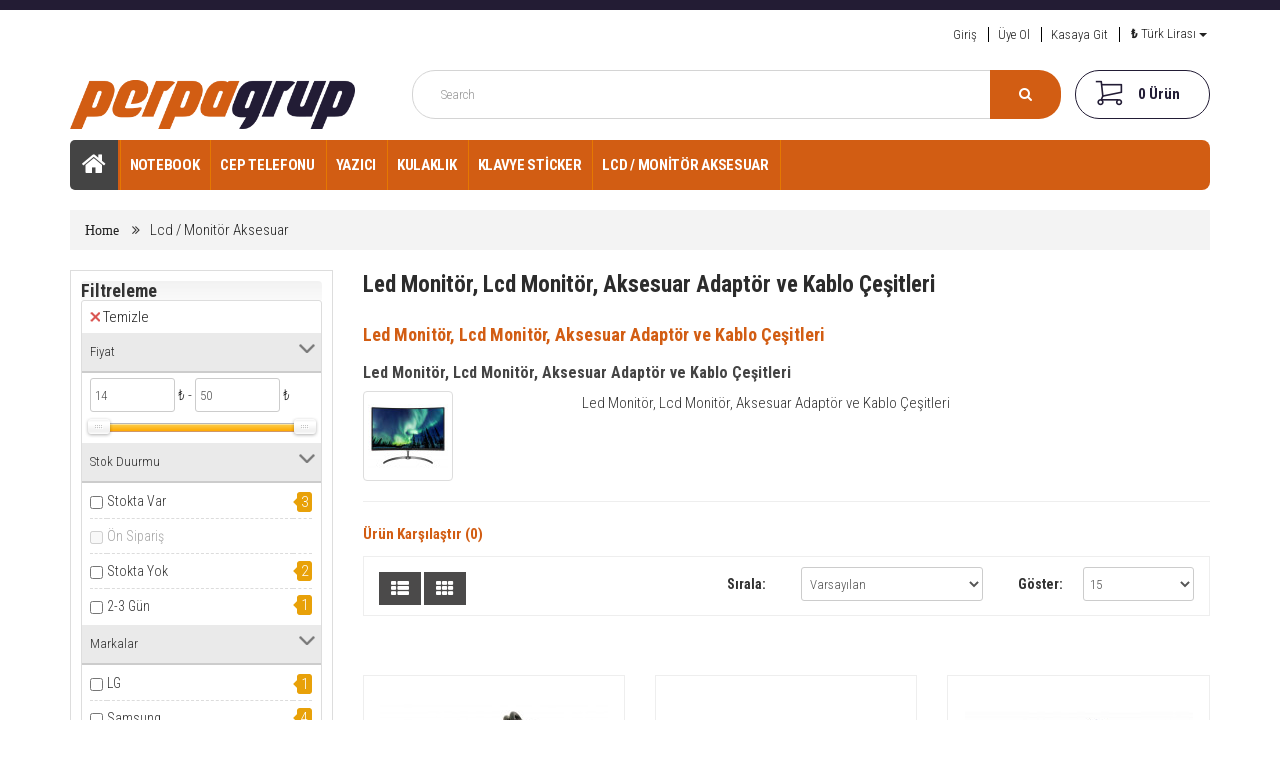

--- FILE ---
content_type: text/html; charset=utf-8
request_url: https://www.perpagrup.com/lcd-monitor-aksesuar
body_size: 9579
content:
<!DOCTYPE html>
<!--[if IE]><![endif]-->
<!--[if IE 8 ]><html dir="ltr" lang="tr" class="ie8"><![endif]-->
<!--[if IE 9 ]><html dir="ltr" lang="tr" class="ie9"><![endif]-->
<!--[if (gt IE 9)|!(IE)]><!-->
<html dir="ltr" lang="tr">
<!--<![endif]-->
<!-- Yandex.Metrika counter -->
<script type="text/javascript" >
    (function (d, w, c) {
        (w[c] = w[c] || []).push(function() {
            try {
                w.yaCounter45792327 = new Ya.Metrika({
                    id:45792327,
                    clickmap:true,
                    trackLinks:true,
                    accurateTrackBounce:true,
                    webvisor:true
                });
            } catch(e) { }
        });

        var n = d.getElementsByTagName("script")[0],
            s = d.createElement("script"),
            f = function () { n.parentNode.insertBefore(s, n); };
        s.type = "text/javascript";
        s.async = true;
        s.src = "https://mc.yandex.ru/metrika/watch.js";

        if (w.opera == "[object Opera]") {
            d.addEventListener("DOMContentLoaded", f, false);
        } else { f(); }
    })(document, window, "yandex_metrika_callbacks");
</script>
<noscript><div><img src="https://mc.yandex.ru/watch/45792327" style="position:absolute; left:-9999px;" alt="" /></div></noscript>
<!-- /Yandex.Metrika counter -->	

<!-- Global site tag (gtag.js) - Google Analytics -->
<script async src="https://www.googletagmanager.com/gtag/js?id=UA-24030804-1"></script>
<script>
  window.dataLayer = window.dataLayer || [];
  function gtag(){dataLayer.push(arguments);}
  gtag('js', new Date());

  gtag('config', 'UA-24030804-1');/*GAnalystic*/
  gtag('config', 'AW-1015456048');/*GAds*/
</script>

<head prefix="og: http://ogp.me/ns# fb: http://ogp.me/ns/fb#">
<meta charset="UTF-8" />
<meta name="viewport" content="width=device-width, initial-scale=1">
<meta http-equiv="X-UA-Compatible" content="IE=edge">
<title>Led Monitör, Lcd Monitör, Aksesuar Adaptör ve Kablo Çeşitleri</title>
<base href="https://www.perpagrup.com/" />
<meta name="description" content="Led Monitör, Lcd Monitör, Aksesuar Adaptör ve Kablo Çeşitleri" />
<meta name="keywords" content= "Led Monitör, Lcd Monitör, Aksesuar Adaptör ve Kablo Çeşitleri, " />
<script src="catalog/view/javascript/jquery/jquery-2.1.1.min.js" type="text/javascript"></script>
<link href="catalog/view/javascript/bootstrap/css/bootstrap.min.css" rel="stylesheet" media="screen" />
				
				<script src="catalog/view/javascript/mf/jquery-ui.min.js" type="text/javascript"></script>
			
<script src="catalog/view/javascript/bootstrap/js/bootstrap.min.js" type="text/javascript"></script>
<link href="catalog/view/javascript/font-awesome/css/font-awesome.min.css" rel="stylesheet" type="text/css" />
<link href="//fonts.googleapis.com/css?family=Open+Sans:400,400i,300,700" rel="stylesheet" type="text/css" />
 <link href='https://fonts.googleapis.com/css?family=Roboto:400,300italic,300,400italic,500,500italic,700,700italic,900,900italic&subset=latin,greek,greek-ext,vietnamese,cyrillic-ext,latin-ext,cyrillic' rel='stylesheet' type='text/css'>
 <link href="https://fonts.googleapis.com/css?family=Dosis:300,400,500,600,700&amp;subset=latin-ext" rel="stylesheet"> 
<link href="catalog/view/theme/yeni-osdem/stylesheet/stylesheet.css" rel="stylesheet">
<link href="catalog/view/theme/default/stylesheet/mf/jquery-ui.min.css?v2.0.2.0" type="text/css" rel="stylesheet" media="screen" />
<link href="catalog/view/theme/default/stylesheet/mf/style.css?v2.0.2.0" type="text/css" rel="stylesheet" media="screen" />
<link href="catalog/view/theme/default/stylesheet/mf/style-2.css?v2.0.2.0" type="text/css" rel="stylesheet" media="screen" />
<link href="catalog/view/javascript/jquery/owl-carousel/owl.carousel.css" type="text/css" rel="stylesheet" media="screen" />
<link href="catalog/view/javascript/jquery/owl-carousel/owl.transitions.css" type="text/css" rel="stylesheet" media="screen" />
<script src="catalog/view/javascript/common.js" type="text/javascript"></script>

                
<!-- * = * -->
<link href="https://www.perpagrup.com/lcd-monitor-aksesuar" rel="canonical" />
<!-- * = * -->
				
            

                
<!-- * = * -->
<link href="https://www.perpagrup.com/image/catalog/cart.png" rel="icon" />
<!-- * = * -->
				
            
<script src="catalog/view/javascript/mf/iscroll.js?v2.0.2.0" type="text/javascript"></script>
<script src="catalog/view/javascript/mf/mega_filter.js?v2.0.2.0" type="text/javascript"></script>
<script src="catalog/view/javascript/jquery/owl-carousel/owl.carousel.min.js" type="text/javascript"></script>

            

                
					<!-- * = * -->
										<!-- * = * -->
				
            
     <script type="application/ld+json">      {        "@context": "http://schema.org",        "@type": "Store",        "address": {       "@type": "PostalAddress",       "addressLocality": "Konya",       "addressRegion": "KON",       "postalCode": "",       "streetAddress": "Tr-opencart.com Opencart Türkiye"        },        "email": "xxx@ccc.com",        "name": "Tr-opencart.com Opencart Türkiye",        "telephone": "123456789",        "url" : "http://localhost/fulpaketler/fulmarket/",        "logo" : "http://localhost/fulpaketler/fulmarket/image/catalog/logo.png"}     </script>     <script type="application/ld+json">      { "@context" : "http://schema.org",        "@type" : "Organization",        "url" : "http://localhost/fulpaketler/fulmarket/",        "contactPoint" : [       { "@type" : "ContactPoint",         "telephone" : "123456789",         "contactType" : "customer support"       }, { "@type" : "ContactPoint",         "telephone" : "123456789",         "contactType" : "technical support"       }, { "@type" : "ContactPoint",         "telephone" : "123456789",         "contactType" : "billing support"       }, { "@type" : "ContactPoint",         "telephone" : "123456789",         "contactType" : "sales"       }       ] }     </script>          <script type="application/ld+json">      {        "@context": "http://schema.org",        "@type": "WebSite",        "url": "http://localhost/fulpaketler/fulmarket/",          "potentialAction": {        "@type": "SearchAction",        "target": "http://localhost/fulpaketler/fulmarket/index.php?route=product/search&amp;search={search_term_string}",        "query-input": "required name=search_term_string"         }      }     </script>          <meta property="og:type" content="og:website" />   <meta property="og:title" content="Led Monitör, Lcd Monitör, Aksesuar Adaptör ve Kablo Çeşitleri" />   <meta property="og:url" content="https://www.perpagrup.com/lcd-monitor-aksesuar" />   <meta property="og:image" content="https://www.perpagrup.com/image/cache/catalog/Logo/mon-80x80.jpeg" />   <meta property="og:description" content="Led Monitör, Lcd Monitör, Aksesuar Adaptör ve Kablo Çeşitleri" />  <meta name="pinterest" content="https://www.perpagrup.com/image/cache/catalog/Logo/mon-80x80.jpeg"/>  </head>
<body class="product-category-87">
<div  class="container">
<header>
<nav id="top">
<div id="logo" class="col-sm-3">
		  		            <a href="https://www.perpagrup.com"><img src="https://www.perpagrup.com/image/catalog/logo.png" title="PerpaGrup | Notebook, Laptop Yedek Parça Ve Aksesuar Çeşitleri" alt="PerpaGrup | Notebook, Laptop Yedek Parça Ve Aksesuar Çeşitleri" class="img-responsive" /></a>
          		  		</div>

					<div class="col-sm-9 top-content">

    <div id="top-links" class="nav pull-right">
      <ul class="list-inline">

	   
	               <li><a href="https://www.perpagrup.com/login"><i class="fa fa-user"></i><span class="hidden-xs hidden-sm "> Giriş<span></a></li>
			<li><a href="https://www.perpagrup.com/register"><i class="fa fa-user-plus"></i><span class="hidden-xs hidden-sm "> Üye Ol</span></a></li>
              	   
	   
	   
	   
        
       
        
        <li><a href="https://www.perpagrup.com/checkout" title="Kasaya Git"><i class="fa fa-share"></i> <span class="hidden-xs hidden-sm hidden-md">Kasaya Git</span></a></li>
		<li class="dropdown"><div class="pull-left">
<form action="https://www.perpagrup.com/index.php?route=common/currency/currency" method="post" enctype="multipart/form-data" id="currency">
  <div class="btn-group">
    <button class="btn btn-link dropdown-toggle" data-toggle="dropdown">
                    <strong>₺</strong> <span class="hidden-xs hidden-sm">Türk Lirası</span> <span class="caret"></span> 
                	    </button>
    
    <ul class="dropdown-menu dropdown-menu-right">
                  <li><button class="currency-select btn btn-link btn-block" type="button" name="EUR">€ Euro</button></li>
                        <li><button class="currency-select btn btn-link btn-block" type="button" name="TRY">₺ Türk Lirası</button></li>
                        <li><button class="currency-select btn btn-link btn-block" type="button" name="USD">$ US Dollar</button></li>
                </ul>
  </div>
  <input type="hidden" name="code" value="" />
  <input type="hidden" name="redirect" value="https://www.perpagrup.com/lcd-monitor-aksesuar" />
</form>
</div>
</li>
    <li class="dropdown"></li>
      </ul>
    </div>
	<div class="col-sm-12 order-online">
				<div id="call" class="col-sm-4">
					<span>Müşteri Hizmetleri
					<a href="https://www.perpagrup.com/contact">Telefon: 0850 333 00 50</a>
					</span>
				</div>
			</div>

					</div>
			 <div id="cart" class="btn-group btn-block">
  <button type="button" data-toggle="dropdown" data-loading-text="Yükleniyor..." class="btn btn-inverse btn-block btn-lg dropdown-toggle">  <span id="cart-total">0 Ürün</span></button>
  <ul class="dropdown-menu pull-right">
        <li>
      <p class="text-center">Sepete Henüz Ürün eklemediniz!</p>
    </li>
      </ul>
</div>
 	

			 
 <div id="search">
   <span class="searchbar"><i class="fa fa-search"></i></span>
   <div class="input-group search-toggle">
  	<input type="text" name="search" value="" placeholder="Search" class="form-control input-lg" />
    <span class="input-group-btn">
		<button type="button" class="btn btn-yeni-osdem btn-lg"><i class="fa fa-search"></i></button>
	</span>
   </div>
</div>	
       
     
	  
</nav>
 
 
 

  <nav id="menu" class="navbar">
    <div class="navbar-header">
		  <button type="button" class="btn-navbar navbar-toggle" data-toggle="collapse" data-target=".navbar-ex1-collapse"><i class="fa fa-bars"></i></button>
		</div>
	
    <div class="collapse navbar-collapse navbar-ex1-collapse">
      <ul class="nav navbar-nav">
	  <li class="home" title="Home"><a href="https://www.perpagrup.com"><i class="fa fa-home"></i></a></li>
                        <li class="dropdown"><a href="https://www.perpagrup.com/notebook" class="dropdown-toggle">Notebook</a>
          <div class="dropdown-menu">
            <div class="dropdown-inner">
                            <ul class="list-unstyled">
                                <li><a href="https://www.perpagrup.com/adaptor-sarj">Adaptör - Şarj</a></li>
                                <li><a href="https://www.perpagrup.com/batarya-pil">Batarya - Pil</a></li>
                                <li><a href="https://www.perpagrup.com/lcd-panel-ekran">Lcd Panel / Ekran</a></li>
                              </ul>
                          </div>
           </div>
        </li>
                                <li class="dropdown"><a href="https://www.perpagrup.com/cep-telefonu" class="dropdown-toggle">Cep Telefonu</a>
          <div class="dropdown-menu">
            <div class="dropdown-inner">
                            <ul class="list-unstyled">
                                <li><a href="https://www.perpagrup.com/sarj-kablo">Şarj - Kablo</a></li>
                              </ul>
                          </div>
           </div>
        </li>
                                <li class="dropdown"><a href="https://www.perpagrup.com/yazici" class="dropdown-toggle">Yazıcı</a>
          <div class="dropdown-menu">
            <div class="dropdown-inner">
                            <ul class="list-unstyled">
                                <li><a href="https://www.perpagrup.com/adaptor">Adaptör</a></li>
                                <li><a href="https://www.perpagrup.com/kartus">Kartuş</a></li>
                                <li><a href="https://www.perpagrup.com/toner">Toner</a></li>
                              </ul>
                          </div>
           </div>
        </li>
                                <li><a href="https://www.perpagrup.com/kulaklik">Kulaklık</a></li>
                                <li><a href="https://www.perpagrup.com/klavye-sticker">Klavye Sticker</a></li>
                                <li><a href="https://www.perpagrup.com/lcd-monitor-aksesuar">Lcd / Monitör Aksesuar</a></li>
                      </ul>
    </div>
  </nav>

</header>
  <ul class="breadcrumb">
        <li><a href="https://www.perpagrup.com"><i class="fa fa-home"></i></a></li>
        <li><a href="https://www.perpagrup.com/lcd-monitor-aksesuar">Lcd / Monitör Aksesuar</a></li>
      </ul>
  <div class="row"><aside id="column-left" class="col-sm-3 hidden-sm   hidden-xs">
    	<script type="text/javascript">
		MegaFilter.prototype.beforeRequest = function() {
	var self = this;
};

MegaFilter.prototype.beforeRender = function( htmlResponse, htmlContent, json ) {
	var self = this;
};

MegaFilter.prototype.afterRender = function( htmlResponse, htmlContent, json ) {
	var self = this;
};
	</script>


<div class="box mfilter-box mfilter-column_left" id="mfilter-box-1">
			<h3 class="box-heading">Filtreleme</h3>
		<div class="box-content mfilter-content">
		<div class="mfilter-button mfilter-button-top"><a href="#" class="mfilter-button-reset"><i class="mfilter-reset-icon"></i>Temizle</a></div>		<ul>
											<li
					data-type="price"
					data-base-type="price"
					data-id="price"
					data-seo-name="price"
					data-inline-horizontal="0"
										data-display-live-filter="0"
					data-display-list-of-items=""
					class="mfilter-filter-item mfilter-price mfilter-price"
					>
					
											<div class="mfilter-heading">
							<div class="mfilter-heading-content">
								<div class="mfilter-heading-text"><span>Fiyat</span></div>
								<i class="mfilter-head-icon"></i>
							</div>
						</div>
										
					<div class="mfilter-content-opts">
						<div class="mfilter-opts-container">
							<div class="mfilter-content-wrapper">
								<div class="mfilter-options">
																			<div class="mfilter-option mfilter-price">
											<div class="mfilter-price-inputs">
																								<input
													id="mfilter-opts-price-min"
													type="text"
													class="form-control"
													value=""
													/>
													₺													-
																								<input
													id="mfilter-opts-price-max"
													type="text"
													class="form-control"
													value=""
													/>
													₺											</div>
											<div class="mfilter-price-slider">
												<div id="mfilter-price-slider"></div>
											</div>
										</div>
																	</div>
							</div>
						</div>
					</div>
				</li>
											<li
					data-type="checkbox"
					data-base-type="stock_status"
					data-id="stock_status"
					data-seo-name="stock_status"
					data-inline-horizontal="0"
										data-display-live-filter="0"
					data-display-list-of-items=""
					class="mfilter-filter-item mfilter-checkbox mfilter-stock_status"
					>
					
											<div class="mfilter-heading">
							<div class="mfilter-heading-content">
								<div class="mfilter-heading-text"><span>Stok Duurmu</span></div>
								<i class="mfilter-head-icon"></i>
							</div>
						</div>
										
					<div class="mfilter-content-opts">
						<div class="mfilter-opts-container">
							<div class="mfilter-content-wrapper">
								<div class="mfilter-options">
																													<div class="mfilter-options-container">
											<div class="mfilter-tb">
																																														<div class="mfilter-option mfilter-tb-as-tr">
													<div class="mfilter-tb-as-td mfilter-col-input">
														<input 
															id="mfilter-opts-attribs-1-stock_status-7" 
															name="stock_status"
															type="checkbox"
																														value="7" />
													</div>
													<label class="mfilter-tb-as-td" for="mfilter-opts-attribs-1-stock_status-7">
																													Stokta Var																											</label>
													<div class="mfilter-tb-as-td mfilter-col-count"><span class="mfilter-counter">0</span></div>
												</div>
																																															<div class="mfilter-option mfilter-tb-as-tr">
													<div class="mfilter-tb-as-td mfilter-col-input">
														<input 
															id="mfilter-opts-attribs-1-stock_status-8" 
															name="stock_status"
															type="checkbox"
																														value="8" />
													</div>
													<label class="mfilter-tb-as-td" for="mfilter-opts-attribs-1-stock_status-8">
																													Ön Sipariş																											</label>
													<div class="mfilter-tb-as-td mfilter-col-count"><span class="mfilter-counter">0</span></div>
												</div>
																																															<div class="mfilter-option mfilter-tb-as-tr">
													<div class="mfilter-tb-as-td mfilter-col-input">
														<input 
															id="mfilter-opts-attribs-1-stock_status-5" 
															name="stock_status"
															type="checkbox"
																														value="5" />
													</div>
													<label class="mfilter-tb-as-td" for="mfilter-opts-attribs-1-stock_status-5">
																													Stokta Yok																											</label>
													<div class="mfilter-tb-as-td mfilter-col-count"><span class="mfilter-counter">0</span></div>
												</div>
																																															<div class="mfilter-option mfilter-tb-as-tr">
													<div class="mfilter-tb-as-td mfilter-col-input">
														<input 
															id="mfilter-opts-attribs-1-stock_status-6" 
															name="stock_status"
															type="checkbox"
																														value="6" />
													</div>
													<label class="mfilter-tb-as-td" for="mfilter-opts-attribs-1-stock_status-6">
																													2-3 Gün																											</label>
													<div class="mfilter-tb-as-td mfilter-col-count"><span class="mfilter-counter">0</span></div>
												</div>
																																		</div>
										</div>
																	</div>
							</div>
						</div>
					</div>
				</li>
											<li
					data-type="checkbox"
					data-base-type="manufacturers"
					data-id="manufacturers"
					data-seo-name="manufacturers"
					data-inline-horizontal="0"
										data-display-live-filter="0"
					data-display-list-of-items=""
					class="mfilter-filter-item mfilter-checkbox mfilter-manufacturers"
					>
					
											<div class="mfilter-heading">
							<div class="mfilter-heading-content">
								<div class="mfilter-heading-text"><span>Markalar</span></div>
								<i class="mfilter-head-icon"></i>
							</div>
						</div>
										
					<div class="mfilter-content-opts">
						<div class="mfilter-opts-container">
							<div class="mfilter-content-wrapper">
								<div class="mfilter-options">
																													<div class="mfilter-options-container">
											<div class="mfilter-tb">
																																														<div class="mfilter-option mfilter-tb-as-tr">
													<div class="mfilter-tb-as-td mfilter-col-input">
														<input 
															id="mfilter-opts-attribs-1-manufacturers-21" 
															name="manufacturers"
															type="checkbox"
																														value="21" />
													</div>
													<label class="mfilter-tb-as-td" for="mfilter-opts-attribs-1-manufacturers-21">
																													LG																											</label>
													<div class="mfilter-tb-as-td mfilter-col-count"><span class="mfilter-counter">0</span></div>
												</div>
																																															<div class="mfilter-option mfilter-tb-as-tr">
													<div class="mfilter-tb-as-td mfilter-col-input">
														<input 
															id="mfilter-opts-attribs-1-manufacturers-13" 
															name="manufacturers"
															type="checkbox"
																														value="13" />
													</div>
													<label class="mfilter-tb-as-td" for="mfilter-opts-attribs-1-manufacturers-13">
																													Samsung																											</label>
													<div class="mfilter-tb-as-td mfilter-col-count"><span class="mfilter-counter">0</span></div>
												</div>
																																															<div class="mfilter-option mfilter-tb-as-tr">
													<div class="mfilter-tb-as-td mfilter-col-input">
														<input 
															id="mfilter-opts-attribs-1-manufacturers-10" 
															name="manufacturers"
															type="checkbox"
																														value="10" />
													</div>
													<label class="mfilter-tb-as-td" for="mfilter-opts-attribs-1-manufacturers-10">
																													Sony																											</label>
													<div class="mfilter-tb-as-td mfilter-col-count"><span class="mfilter-counter">0</span></div>
												</div>
																																		</div>
										</div>
																	</div>
							</div>
						</div>
					</div>
				</li>
					</ul>
			</div>
</div>

<script type="text/javascript">
	MegaFilterLang.text_display = 'Görünüm';
	MegaFilterLang.text_list	= 'Liste';
	MegaFilterLang.text_grid	= 'Tablo';
	MegaFilterLang.text_select	= 'Seçim...';
	
	jQuery().ready(function(){
		jQuery('#mfilter-box-1').each(function(){
			var _t = jQuery(this).addClass('init'),
				_p = { };
			
							_p['path'] = '87';
						
			MegaFilterINSTANCES.push((new MegaFilter()).init( _t, {
				'idx'					: '1',
				'route'					: 'cHJvZHVjdC9jYXRlZ29yeQ==',
				'routeProduct'			: 'cHJvZHVjdC9wcm9kdWN0',
				'routeHome'				: 'Y29tbW9uL2hvbWU=',
				'contentSelector'		: '#mfilter-content-container',
				'refreshResults'		: 'immediately',
				'refreshDelay'			: 1000,
				'autoScroll'			: false,
				'ajaxInfoUrl'			: 'https://www.perpagrup.com/index.php?route=module/mega_filter/ajaxinfo',
				'ajaxResultsUrl'		: 'https://www.perpagrup.com/index.php?route=module/mega_filter/results',
				'ajaxCategoryUrl'		: 'https://www.perpagrup.com/index.php?route=module/mega_filter/categories',
				'priceMin'				: 14,
				'priceMax'				: 50,
				'mijoshop'				: false,
				'showNumberOfProducts'	: true,
				'calculateNumberOfProducts' : true,
				'addPixelsFromTop'		: 0,
				'displayListOfItems'	: {
					'type'				: 'scroll',
					'limit_of_items'	: 4,
					'maxHeight'			: 155,
					'textMore'			: 'daha fazla (%s)',
					'textLess'			: 'daha az göster'
				},
				'smp'					: {
					'isInstalled'			: false,
					'disableConvertUrls'	: false				},
				'params'					: _p,
				'inStockDefaultSelected'	: false,
				'inStockStatus'				: '7',
				'showLoaderOverResults'		: true,
				'showLoaderOverFilter'		: false,
				'hideInactiveValues'		: false,
				'manualInit'				: false,
				'homePageAJAX'				: false,
				'homePageContentSelector'	: '#content',
				'text'						: {
					'loading'		: 'Yükleniyor...',
					'go_to_top'		: 'Yukarı Çık',
					'init_filter'	: 'Filtre başlatılamıyor',
					'initializing'	: 'Başlatılıyor...'
				}
			}));
		});
	});
</script>
    <div style="margin-top:10px;" id="banner0" class="owl-carousel">
    <div class="item">
        <a href="index.php?route=product/manufacturer/info&amp;manufacturer_id=7"><img style="border:1px solid #eee;" src="https://www.perpagrup.com/image/cache/catalog/sag-kargo-295x440.jpg" alt="Kargo" class="img-responsive" /></a>
      </div>
  </div> 
<script type="text/javascript"><!--
$('#banner0').owlCarousel({
	items: 6,
	autoPlay: false,
	singleItem: true,
	navigation: false,
	pagination: false,
	transitionStyle: 'fade'
});
--></script>
  </aside>
                <div id="content" class="col-sm-9"><div id="mfilter-content-container">
      
                
<!-- * = * -->
<h1>Led Monitör, Lcd Monitör, Aksesuar Adaptör ve Kablo Çeşitleri</h1>
<h2>Led Monitör, Lcd Monitör, Aksesuar Adaptör ve Kablo Çeşitleri</h2><h3>Led Monitör, Lcd Monitör, Aksesuar Adaptör ve Kablo Çeşitleri</h3><!-- * = * -->
				
            
            <div class="row category">
                <div class="col-sm-3"><img src="https://www.perpagrup.com/image/cache/catalog/Logo/mon-80x80.jpeg" 
                alt="Led Monitör, Lcd Monitör, Aksesuar Adaptör ve Kablo Çeşitleri" title="Led Monitör, Lcd Monitör, Aksesuar Adaptör ve Kablo Çeşitleri"
             
                
             class="img-thumbnail" /></div>
        
                
				<!-- * = * -->
												<!-- * = * -->
				
            
                <div class="col-sm-9"><p>Led Monitör, Lcd Monitör, Aksesuar Adaptör ve Kablo Çeşitleri</p></div>

                
				<!-- * = * -->
														<!-- * = * -->
				
            
              </div>
      <hr>
                        <p><a href="https://www.perpagrup.com/compare-products" id="compare-total">Ürün Karşılaştır (0)</a></p>
      <div class="row product-filter">
        <div class="col-md-4">
          <div class="display hidden-xs">
            <button type="button" id="list-view"   data-toggle="tooltip" title="Liste"><i class="fa fa-th-list"></i></button>
            <button type="button" id="grid-view"   data-toggle="tooltip" title="Tablo"><i class="fa fa-th"></i></button>
          </div>
        </div>
        <div class="col-md-2 text-right">
          <label class="control-label" for="input-sort">Sırala:</label>
        </div>
        <div class="col-md-3 text-right">
          <select id="input-sort" class="form-control" onchange="location = this.value;">
                                    <option value="https://www.perpagrup.com/lcd-monitor-aksesuar?sort=p.sort_order&amp;order=ASC">Varsayılan</option>
                                                <option value="https://www.perpagrup.com/lcd-monitor-aksesuar?sort=pd.name&amp;order=ASC">A'dan - Z'ye</option>
                                                <option value="https://www.perpagrup.com/lcd-monitor-aksesuar?sort=pd.name&amp;order=DESC">Z'den - A'ya</option>
                                                <option value="https://www.perpagrup.com/lcd-monitor-aksesuar?sort=p.price&amp;order=ASC">Ucuzdan &gt; Pahalıya</option>
                                                <option value="https://www.perpagrup.com/lcd-monitor-aksesuar?sort=p.price&amp;order=DESC">Pahalıdan &gt; Ucuza</option>
                                                <option value="https://www.perpagrup.com/lcd-monitor-aksesuar?sort=rating&amp;order=DESC">Yüksek Oylama</option>
                                                <option value="https://www.perpagrup.com/lcd-monitor-aksesuar?sort=rating&amp;order=ASC">Düşük Oylama</option>
                                                <option value="https://www.perpagrup.com/lcd-monitor-aksesuar?sort=p.model&amp;order=ASC">Ürün Koduna Göre A - Z</option>
                                                <option value="https://www.perpagrup.com/lcd-monitor-aksesuar?sort=p.model&amp;order=DESC">Ürün Koduna Göre Z - A</option>
                                  </select>
        </div>
        <div class="col-md-1 text-right">
          <label class="control-label" for="input-limit">Göster:</label>
        </div>
        <div class="col-md-2 text-right">
          <select id="input-limit" class="form-control" onchange="location = this.value;">
                                    <option value="https://www.perpagrup.com/lcd-monitor-aksesuar?limit=15" selected="selected">15</option>
                                                <option value="https://www.perpagrup.com/lcd-monitor-aksesuar?limit=25">25</option>
                                                <option value="https://www.perpagrup.com/lcd-monitor-aksesuar?limit=50">50</option>
                                                <option value="https://www.perpagrup.com/lcd-monitor-aksesuar?limit=75">75</option>
                                                <option value="https://www.perpagrup.com/lcd-monitor-aksesuar?limit=100">100</option>
                                  </select>
        </div>
      </div>
      <br />
      <div class="row">
                <div class="product-layout product-list col-xs-12">
          <div class="product-thumb">
            <div class="image"><a href="https://www.perpagrup.com/samsung-dsp-6014c-14v-429a-monitor-adaptoru-60w"><img src="https://www.perpagrup.com/image/cache/catalog/Orijinal/samsung-dsp-6014c-14v-429a-monitor-adaptoru-60w-14038-228x228.jpg" 
                alt="Samsung DSP-6014C 14v 4.29A Monitör Adaptörü 60w"
				
             
                title="Samsung DSP-6014C 14v 4.29A Monitör Adaptörü 60w"
				
             class="img-responsive" /></a></div>
			            <div>
              <div class="caption">
                <h4><a href="https://www.perpagrup.com/samsung-dsp-6014c-14v-429a-monitor-adaptoru-60w">Samsung DSP-6014C 14v 4.29A Monitör Adaptörü 60w</a></h4>
                <p class="aciklama">
 
 
 
  Durumu
  Orjinal, Yeni Ürün
 
 
  Mark..</p>
                                                <p class="price">
                                    730,77₺                                                    </p>
                              </div>
               <div class="button-group">
        <button type="button" class="cart" onclick="cart.add('14038');"><i class="fa fa-cart-plus"></i><span class="hidden-xs hidden-sm hidden-md">Sepete Ekle</span></button>
        <button type="button" class="wishlist" data-toggle="tooltip" title="A.Listeme Ekle" onclick="wishlist.add('14038');"><i class="fa fa-heart"></i></button>
        <button type="button" class="compare" data-toggle="tooltip" title="Ürün Karşılaştır" onclick="compare.add('14038');"><i class="fa fa-exchange"></i></button>
      </div>
            </div>
          </div>
        </div>
                <div class="product-layout product-list col-xs-12">
          <div class="product-thumb">
            <div class="image"><a href="https://www.perpagrup.com/12v-5a-60w-4-pin-barkod-yazici-adaptoru"><img src="https://www.perpagrup.com/image/cache/catalog/adaptor/12v-5a-60w-4-pin-barkod-yazici-adaptoru-11695-228x228.jpg" 
                alt="12v 5a 60w 4 Pin Barkod Yazıcı Adaptörü"
				
             
                title="12v 5a 60w 4 Pin Barkod Yazıcı Adaptörü"
				
             class="img-responsive" /></a></div>
			            <div>
              <div class="caption">
                <h4><a href="https://www.perpagrup.com/12v-5a-60w-4-pin-barkod-yazici-adaptoru">12v 5a 60w 4 Pin Barkod Yazıcı Adaptörü</a></h4>
                <p class="aciklama">
 
 
 
  Durumu
  Yeni Ürün
 
 
  Model
  P105..</p>
                                                <p class="price">
                                    615,38₺                                                    </p>
                              </div>
               <div class="button-group">
        <button type="button" class="cart" onclick="cart.add('11695');"><i class="fa fa-cart-plus"></i><span class="hidden-xs hidden-sm hidden-md">Sepete Ekle</span></button>
        <button type="button" class="wishlist" data-toggle="tooltip" title="A.Listeme Ekle" onclick="wishlist.add('11695');"><i class="fa fa-heart"></i></button>
        <button type="button" class="compare" data-toggle="tooltip" title="Ürün Karşılaştır" onclick="compare.add('11695');"><i class="fa fa-exchange"></i></button>
      </div>
            </div>
          </div>
        </div>
                <div class="product-layout product-list col-xs-12">
          <div class="product-thumb">
            <div class="image"><a href="https://www.perpagrup.com/24v-25a-60w-3-pin-barkod-yazici-adaptoru"><img src="https://www.perpagrup.com/image/cache/catalog/adaptor/24v-25a-60w-3-pin-barkod-yazici-adaptoru-11694-228x228.jpg" 
                alt="24v 2.5a 60w 3 Pin Barkod Yazıcı Adaptörü"
				
             
                title="24v 2.5a 60w 3 Pin Barkod Yazıcı Adaptörü"
				
             class="img-responsive" /></a></div>
			            <div>
              <div class="caption">
                <h4><a href="https://www.perpagrup.com/24v-25a-60w-3-pin-barkod-yazici-adaptoru">24v 2.5a 60w 3 Pin Barkod Yazıcı Adaptörü</a></h4>
                <p class="aciklama">
 
 
 
  Durumu
  Yeni Ürün
 
 
  Model
  P202..</p>
                                                <p class="price">
                                    538,46₺                                                    </p>
                              </div>
               <div class="button-group">
        <button type="button" class="cart" onclick="cart.add('11694');"><i class="fa fa-cart-plus"></i><span class="hidden-xs hidden-sm hidden-md">Sepete Ekle</span></button>
        <button type="button" class="wishlist" data-toggle="tooltip" title="A.Listeme Ekle" onclick="wishlist.add('11694');"><i class="fa fa-heart"></i></button>
        <button type="button" class="compare" data-toggle="tooltip" title="Ürün Karşılaştır" onclick="compare.add('11694');"><i class="fa fa-exchange"></i></button>
      </div>
            </div>
          </div>
        </div>
                <div class="product-layout product-list col-xs-12">
          <div class="product-thumb">
            <div class="image"><a href="https://www.perpagrup.com/lg-19v-21a-40w-monitor-adaptoru-e1948s-e1948sx-eadp-40lb-b-lg-da-48f19"><img src="https://www.perpagrup.com/image/cache/catalog/Orijinal/lg-19v-21a-40w-monitor-adaptoru-e1948s-e1948sx-eadp-40lb-b-lg-da-48f19-11689-228x228.jpg" 
                alt="Lg 19v 2.1a 40W Monitör Adaptörü E1948S, E1948SX, EADP-40LB B, LG DA-48F19"
				
             
                title="Lg 19v 2.1a 40W Monitör Adaptörü E1948S, E1948SX, EADP-40LB B, LG DA-48F19"
				
             class="img-responsive" /></a></div>
			            <div>
              <div class="caption">
                <h4><a href="https://www.perpagrup.com/lg-19v-21a-40w-monitor-adaptoru-e1948s-e1948sx-eadp-40lb-b-lg-da-48f19">Lg 19v 2.1a 40W Monitör Adaptörü E1948S, E1948SX, EADP-40LB B, LG DA-48F19</a></h4>
                <p class="aciklama">
 
 
 
  Durumu
  Orjinal, Yeni Ürün
 
 
  Mark..</p>
                                                <p class="price">
                                    846,15₺                                                    </p>
                              </div>
               <div class="button-group">
        <button type="button" class="cart" onclick="cart.add('11689');"><i class="fa fa-cart-plus"></i><span class="hidden-xs hidden-sm hidden-md">Sepete Ekle</span></button>
        <button type="button" class="wishlist" data-toggle="tooltip" title="A.Listeme Ekle" onclick="wishlist.add('11689');"><i class="fa fa-heart"></i></button>
        <button type="button" class="compare" data-toggle="tooltip" title="Ürün Karşılaştır" onclick="compare.add('11689');"><i class="fa fa-exchange"></i></button>
      </div>
            </div>
          </div>
        </div>
                <div class="product-layout product-list col-xs-12">
          <div class="product-thumb">
            <div class="image"><a href="https://www.perpagrup.com/sony-150w-all-in-one-pc-adaptoru-195v-77a-vgcjs270j"><img src="https://www.perpagrup.com/image/cache/catalog/Orijinal/sony-150w-all-in-one-pc-adaptoru-195v-77a-vgcjs270j-11686-228x228.jpg" 
                alt="SONY 150w All-in-One Pc Adaptörü 19.5V 7.7A VGCJS270J"
				
             
                title="SONY 150w All-in-One Pc Adaptörü 19.5V 7.7A VGCJS270J"
				
             class="img-responsive" /></a></div>
			            <div>
              <div class="caption">
                <h4><a href="https://www.perpagrup.com/sony-150w-all-in-one-pc-adaptoru-195v-77a-vgcjs270j">SONY 150w All-in-One Pc Adaptörü 19.5V 7.7A VGCJS270J</a></h4>
                <p class="aciklama">&nbsp;&nbsp;TEKNİK ÖZELLİKLER:Marka : SonyDurum: Yeni %..</p>
                                                <p class="price">
                                    1.923,08₺                                                    </p>
                              </div>
               <div class="button-group">
        <button type="button" class="cart" onclick="cart.add('11686');"><i class="fa fa-cart-plus"></i><span class="hidden-xs hidden-sm hidden-md">Sepete Ekle</span></button>
        <button type="button" class="wishlist" data-toggle="tooltip" title="A.Listeme Ekle" onclick="wishlist.add('11686');"><i class="fa fa-heart"></i></button>
        <button type="button" class="compare" data-toggle="tooltip" title="Ürün Karşılaştır" onclick="compare.add('11686');"><i class="fa fa-exchange"></i></button>
      </div>
            </div>
          </div>
        </div>
                <div class="product-layout product-list col-xs-12">
          <div class="product-thumb">
            <div class="image"><a href="https://www.perpagrup.com/samsung-ad-4212nhf-pa1400-14-14vdc-30a-monitor-adaptoru"><img src="https://www.perpagrup.com/image/cache/catalog/adaptor/samsung-ad-4212nhf-pa1400-14-14vdc-30a-monitor-adaptoru-11683-228x228.jpg" 
                alt="Samsung AD-4212NHF, PA1400-14 14Vdc 3.0A Monitör Adaptörü"
				
             
                title="Samsung AD-4212NHF, PA1400-14 14Vdc 3.0A Monitör Adaptörü"
				
             class="img-responsive" /></a></div>
			            <div>
              <div class="caption">
                <h4><a href="https://www.perpagrup.com/samsung-ad-4212nhf-pa1400-14-14vdc-30a-monitor-adaptoru">Samsung AD-4212NHF, PA1400-14 14Vdc 3.0A Monitör Adaptörü</a></h4>
                <p class="aciklama">
 
 
 
  Durumu
  Orjinal, Yeni Ürün
 
 
  Mark..</p>
                                                <p class="price">
                                    923,08₺                                                    </p>
                              </div>
               <div class="button-group">
        <button type="button" class="cart" onclick="cart.add('11683');"><i class="fa fa-cart-plus"></i><span class="hidden-xs hidden-sm hidden-md">Sepete Ekle</span></button>
        <button type="button" class="wishlist" data-toggle="tooltip" title="A.Listeme Ekle" onclick="wishlist.add('11683');"><i class="fa fa-heart"></i></button>
        <button type="button" class="compare" data-toggle="tooltip" title="Ürün Karşılaştır" onclick="compare.add('11683');"><i class="fa fa-exchange"></i></button>
      </div>
            </div>
          </div>
        </div>
              </div>
      <div class="row">
        <div class="col-sm-6 text-left"></div>
        <div class="col-sm-6 text-right">1 den 6 e 6 (1 sayfa) ürün gösteriliyor</div>
      </div>
      
                
				<!-- * = * -->
                <div class="tags gen-area gen-tags"><b>Etiketler: </b><a href="https://www.perpagrup.com/search?tag=Led%20Monit%C3%B6r">Led Monitör</a>,<a href="https://www.perpagrup.com/search?tag=Lcd%20Monit%C3%B6r">Lcd Monitör</a>,<a href="https://www.perpagrup.com/search?tag=Aksesuar%20Adapt%C3%B6r%20ve%20Kablo%20%C3%87e%C5%9Fitleri">Aksesuar Adaptör ve Kablo Çeşitleri</a></div>				<!-- * = * -->
				
            
            </div></div>
    </div>
 

<footer>
   <div id="footer-top">
	<div class="newsletter"> 
		     <div style="clear:btoh"></div>
    </div><!--End: Newsletter-->
	<div class="payment">
		<ul>
			<li><img src="catalog/view/theme/yeni-osdem/image/express.jpg" width="38" height="24" alt="express" title="express"/></li>
			<li><img src="catalog/view/theme/yeni-osdem/image/master-card.jpg" width="38" height="24" alt="master-card" title="master-card"/></li>
			<li><img src="catalog/view/theme/yeni-osdem/image/visa.jpg" width="38" height="24" alt="visa" title="visa"/></li>
			<li><img src="catalog/view/theme/yeni-osdem/image/paypal.jpg" width="38" height="24" alt="paypal" title="paypal"/></li>
			<li><img src="catalog/view/theme/yeni-osdem/image/currus.jpg" width="38" height="24" alt="currus" title="currus"/></li>
			<li><img src="catalog/view/theme/yeni-osdem/image/discover.jpg" width="38" height="24" alt="discover" title="discover"/></li>
		</ul>
	</div>
</div>

     
           <div class="col-sm-3 ft-links">
        <h3>Bilgiler</h3>
        <ul class="list-unstyled">
                    <li><a href="https://www.perpagrup.com/banka-hesaplarimiz">Banka Hesaplarımız</a></li>
                    <li><a href="https://www.perpagrup.com/garanti-ve-iade">Garanti ve İade</a></li>
                    <li><a href="https://www.perpagrup.com/teslimat-kosullari">Teslimat Koşulları</a></li>
                    <li><a href="https://www.perpagrup.com/gizlilik-ve-guvenlik">Gizlilik ve Güvenlik</a></li>
                    <li><a href="https://www.perpagrup.com/mesafeli-satis-sozlesmesi">Mesafeli Satış Sözleşmesi</a></li>
                  </ul>
      </div>
           
	  
   
     <div class="col-sm-3 ft-links">
        <h3>Profilim</h3>
        <ul class="list-unstyled">
          <li><a href="https://www.perpagrup.com/account">Profilim</a></li>
          <li><a href="https://www.perpagrup.com/order-history">Sipariş Geçmişim</a></li>
          <li><a href="https://www.perpagrup.com/wishlist">Alışveriş Listem</a></li>
          <li><a href="https://www.perpagrup.com/newsletter">Mail Aboneliği</a></li>
		  
          <li> <a href="https://www.perpagrup.com/affiliates">Ortaklık Programı</a></li>
           
          <li> <a href="https://www.perpagrup.com/return-add">Ürün İadesi</a></li>
        </ul>
      </div> <div class="col-sm-3 social-media">
			<h3>Sosyal Medya</h3>
			<ul>
				<li class="facebook"><a href="https://www.facebook.com/perpagrup"><i class="fa fa-facebook" aria-hidden="true"></i>Facebook</a></li>
				<li class="twitter"><a href="#"><i class="fa fa-twitter" aria-hidden="true"></i>Twitter</a></li>
				<li class="google-plus"><a href="#"><i class="fa fa-google-plus" aria-hidden="true"></i>Google+</a></li>
				<li class="you-tube"><a href="#"><i class="fa fa-youtube" aria-hidden="true"></i>Youtube</a></li>
				<li class="instagram"><a href="#"><i class="fa fa-instagram" aria-hidden="true"></i>İnstagram</a></li>
				<li class="pinterest"><a href="#"><i class="fa fa-pinterest-p" aria-hidden="true"></i>Pinterest</a></li>
			</ul>
		</div>   
		<div class="col-sm-3 contact-us">
			<h3>İletişim</h3>
			 			<ul>
<li class="location"><i class="fa fa-map-marker" aria-hidden="true"></i> <span>Eski kuyumcular mh. Hükümet Cd. No13 Kristal Han K1 D3 Karesi Balıkesir</span></li>
<li class="telefon"><i class="fa fa-phone-square" aria-hidden="true"></i> 0850 333 00 50</li>
<li class="mobile"><i class="fa fa-mobile" aria-hidden="true"></i> Whatsapp : 0850 333 00 50</li>
<li class="faks"><i class="fa fa-fax" aria-hidden="true"></i> </li>
<li class="email"><i class="fa fa-envelope-o" aria-hidden="true"></i> <a href="destek@perpagrup.com"> destek@perpagrup.com</a></li>
						   </ul>
		</div>
   
<img src="image/footer.png" class="img-responsive">
<div id="footer-bottom">
<a href="https://www.perpagrup.com/contact">İletişim</a> | 
          
          <a href="https://www.perpagrup.com/sitemap">Site Haritası</a> |
		<a href="https://www.perpagrup.com/manufacturer">Markalar</a> | 
		<a href="https://www.perpagrup.com/special">Kampanyalar</a> |
		<a href="https://www.perpagrup.com/vouchers">Hediye Çeki</a>
		
        
    <p id="copyright">PerpaGrup | Notebook, Laptop Yedek Parça Ve Aksesuar Çeşitleri &copy; 2026</p>
	
 </div>		
</div>
<!--
OpenCart is open source software and you are free to remove the powered by OpenCart if you want, but its generally accepted practise to make a small donation.
Please donate via PayPal to donate@opencart.com
//-->

<!-- Theme created by Welford Media for OpenCart 2.0 www.welfordmedia.co.uk -->


            

						 <style type="text/css">
							#ToTop {display: none;text-decoration: none;position: fixed;bottom: 20px;right: 20px;overflow: hidden;width: 51px;height: 51px;border: none;text-indent: -999px;background: url(image/top.png) no-repeat left top;}
							#ToTop:hover{cursor:pointer;}
						</style>
						<script type="text/javascript">
						/* toTop jQuery */
						jQuery(document).ready(function(){$().UItoTop({easingType:'easeOutQuint'});});
						(function($){
							$.fn.UItoTop = function(options) {
								var defaults = {
									text: 'To Top',
									min: 200,
									inDelay:600,
									outDelay:400,
									containerID: 'ToTop',
									containerHoverID: 'ToTopHover',
									scrollSpeed: 1600,
									easingType: 'linear'
								};
								var settings = $.extend(defaults, options);
								var containerIDhash = '#' + settings.containerID;
								var containerHoverIDHash = '#'+settings.containerHoverID;
								$('body').append('<span id="'+settings.containerID+'">'+settings.text+'</span>');
								$(containerIDhash).hide().click(function(event){
									$('html, body').animate({scrollTop: 0}, settings.scrollSpeed);
									event.preventDefault();
								})
								.prepend('<span id="'+settings.containerHoverID+'"></span>')
										
								$(window).scroll(function() {
									var sd = $(window).scrollTop();
									if(typeof document.body.style.maxHeight === "undefined") {
										$(containerIDhash).css({
											'position': 'absolute',
											'top': $(window).scrollTop() + $(window).height() - 50
										});
									}
									if ( sd > settings.min ) 
										$(containerIDhash).fadeIn(settings.inDelay);
									else 
										$(containerIDhash).fadeOut(settings.Outdelay);
								});
						};
						})(jQuery);
						</script>
                        

                
<!-- * = * -->
<!-- * = * -->
				
            
<div style="display:none;">     <div  itemscope itemtype="http://data-vocabulary.org/Breadcrumb">       <a href="https://www.perpagrup.com" itemprop="url">      <span itemprop="title"></span>       </a>     <div itemprop="child" itemscope itemtype="http://data-vocabulary.org/Breadcrumb">       <a href="https://www.perpagrup.com/lcd-monitor-aksesuar" itemprop="url">      <span itemprop="title">Lcd / Monitör Aksesuar</span>       </a></div></div></div>     <div itemscope="itemscope" itemtype="http://schema.org/Enumeration">     <meta itemprop="name" content="Led Monitör, Lcd Monitör, Aksesuar Adaptör ve Kablo Çeşitleri"/>     <meta itemprop="image" content="https://www.perpagrup.com/image/cache/catalog/Logo/mon-80x80.jpeg"/></div>  </body></html></footer>

              

--- FILE ---
content_type: text/html; charset=UTF-8
request_url: https://www.perpagrup.com/index.php?path=87&route=module/mega_filter/ajaxinfo&mfilterIdx=1&mfilterRoute=cHJvZHVjdC9jYXRlZ29yeQ%3D%3D&mfilterBTypes=price%2Cstock_status%2Cmanufacturers
body_size: 140
content:
{"price":{"min":14,"max":50},"stock_status":{"5":"2","6":"1","7":"3"},"manufacturers":{"10":"1","13":"4","21":"1"}}

--- FILE ---
content_type: text/css
request_url: https://www.perpagrup.com/catalog/view/theme/yeni-osdem/stylesheet/stylesheet.css
body_size: 51145
content:
@charset "utf-8";
/*---- Font Face ----*/
/*@font-face {
  font-family: 'Fjalla One';
  font-style: normal;
  font-weight: 300;
  src: local('Fjalla One'), local('FjallaOne-Regular'), url(http://themes.googleusercontent.com/static/fonts/fjallaone/v2/rxxXUYj4oZ6Q5oDJFtEd6hsxEYwM7FgeyaSgU71cLG0.woff) format('woff');
}
@font-face {
  font-family: 'Open Sans';
  font-style: normal;
  font-weight: 300;
  src: local('Open Sans'), local('OpenSans'), url(https://fonts.gstatic.com/s/opensans/v13/u-WUoqrET9fUeobQW7jkRRJtnKITppOI_IvcXXDNrsc.woff2) format('woff2');
 unicode-range: U+0100-024F, U+1E00-1EFF, U+20A0-20AB, U+20AD-20CF, U+2C60-2C7F, U+A720-A7FF;
}
@font-face {
  font-family: 'Open Sans';
  font-style: normal;
   font-weight: 700;
  src: local('Open Sans Semibold'), local('OpenSans-Semibold'), url(https://fonts.gstatic.com/s/opensans/v13/MTP_ySUJH_bn48VBG8sNSugdm0LZdjqr5-oayXSOefg.woff2) format('woff2');
 unicode-range: U+0000-00FF, U+0131, U+0152-0153, U+02C6, U+02DA, U+02DC, U+2000-206F, U+2074, U+20AC, U+2212, U+2215, U+E0FF, U+EFFD, U+F000;
}*/
/*-------------------------*/

@import url('https://fonts.googleapis.com/css?family=Roboto+Condensed:300,300i,700,700i&subset=latin-ext');
body, html {
	margin: 0px;
	padding: 0px;
	border-top: 5px solid #231C34;
}
h2, legend, .product-thumb h4, .cart, .nav-tabs li, footer {
	font-family: 'Roboto Condensed', sans-serif;
}
body {
	font-family: 'Roboto Condensed', sans-serif;
	font-weight: 300;
	color: #313131;
	font-size: 15px;
	line-height: 24px;
	width: 100%;
}
.container {
}
h1, h2, h3, h4, h5, h6 {
	color: #444;
}
/* default font size */
.fa {
	font-size: 14px;
}
/* Override the bootstrap defaults */
h2 {
	color: #d25d13;
	font-size: 18px;
	font-weight: 700;
	margin-bottom: 15px;
	border: 0;
}
legend {
	background: #f9f9f9;
	color: #d25d13;
	font-size: 18px;
	font-weight: 700;
	margin-bottom: 5px;
	border: 1px solid #eee;
	padding: 5px 15px;
	width: 280px;
}
h3 {
	font-size: 16px;
	font-weight: 700;
}
h4 {
	font-size: 15px;
}
h5 {
	font-size: 14px;
}
h6 {
	font-size: 10.2px;
}
a, .btn-link {
	color: #222;
}
a:hover, .btn-link:hover, a:focus, .btn-link:focus {
	color: #d25d13;
	text-decoration: none;
	outline: none;
}
label {
	font-size: 14px;
	font-weight: normal;
}
select.form-control, textarea.form-control, input[type="text"].form-control, input[type="password"].form-control, input[type="datetime"].form-control, input[type="datetime-local"].form-control, input[type="date"].form-control, input[type="month"].form-control, input[type="time"].form-control, input[type="week"].form-control, input[type="number"].form-control, input[type="email"].form-control, input[type="url"].form-control, input[type="search"].form-control, input[type="tel"].form-control, input[type="color"].form-control {
	font-size: 13px;
}
.input-group input, .input-group select, .input-group .dropdown-menu, .input-group .popover {
	font-size: 14px;
}
.input-group .input-group-addon {
	font-size: 13px;
	height: 30px;
}
.form-control {
	border-radius: 3px;
	padding: 7px 2%;
	box-shadow: none;
	height: 34px;
}
.form-horizontal .control-label {
	font-weight: 700;
}
.text-danger {
	margin-top: 5px;
	font-size: 13px;
}
address {
	margin-bottom: 5px;
}
/* Fix some bootstrap issues */
span.hidden-xs, span.hidden-sm, span.hidden-md, span.hidden-lg {
	display: inline;
}
.nav-tabs {
	margin-bottom: 15px;
}
div.required .control-label:before {
	content: '* ';
	color: #F00;
	font-weight: 700;
}
/* Gradent to all drop down menus */
.dropdown-menu li > a:hover {
	text-decoration: none;
	color: #ffffff;
	background-color: #229ac8;
	background-image: linear-gradient(to bottom, #23a1d1, #1f90bb);
	background-repeat: repeat-x;
}
/* top */
#top {
	padding-top: 13px;
	min-height: 130px;
	position: relative;
	z-index: 99;
}
/* logo */
#logo {
	padding: 0;
	margin: 35px 0 0;
}
.top-content {
	padding: 0;
}
#top #form-currency .currency-select, #top #form-language .language-select {
	text-align: left;
}
#top-links ul {
	margin: 0 0 15px;
	padding: 0;
}
#top-links .fa {
	font-size: 0;
}
#top-links ul > li {
	vertical-align: top;
}
#language .btn.btn-link img {
	margin-bottom: 3px;
}
#top-links .btn-group > .btn.btn-link {
	padding: 2px 0 1px 5px;
}
#top-links .list-inline > li {
	padding: 0;
}
#top .btn-link, #top-links li, #top-links a {
	text-decoration: none;
	font-size: 13px;
}
#top-links > .list-inline > li > a {
	background: url(../image/list-sep.png) no-repeat right center;
	padding-right: 12px;
	margin: 0 3px 0 0;
}
#top .btn-link:hover, #top-links a:hover {
	color: #d25d13;
}
#top-links .dropdown-menu {
	border-radius: 0;
	margin-top: 3px;
	min-width: 152px;
}
#top-links .btn-group {
	position: static;
	display: inline;
}
#top-links .dropdown-menu li a, #top-links .dropdown-menu li .btn-link {
	padding: 5px 9px;
	text-align: left;
}
#top-links .dropdown-menu li:hover a, #top .dropdown-menu li:hover .btn-link, #top-links .dropdown-menu li a:focus, #top-links .dropdown-menu li .btn-link:focus {
	background: #d25d13 !important;
	color: #fff;
	text-decoration: none;
}
.order-online {
	padding: 0;
}
#search, #call {
	float: right;
}
#call {
	display: none;
	width: auto;
	padding: 0;
	color: #4d4d4d;
}
#call span {
	background: url(../image/call.png) no-repeat 0px 10px;
	padding: 5px 0 0 38px;
	height: 55px;
	display: block;
	font-weight: 700;
	text-transform: uppercase;
	line-height: normal;
}
#call span a {
	text-transform: none;
	color: #d60a13;
	font-size: 21px;
	display: block;
	font-family: Lato, Arial, Helvetica, sans-serif;
	font-weight: 300;
	margin-top: 0px;
	letter-spacing: -0.5px;
}
/* search */
#search {
	position: absolute;
	top: 60px;
	right: 13%;
	width: 57%;
}
#search .fa {
	color: #FFFFFF;
}
.searchbar {
	display: none;
}
#search .input-lg {
	background: #ffffff;
	/* border-radius: 2px; */
	border: 0;
	font-size: 13px;
	padding: 15px 0 15px 28px;
	height: auto;
	box-shadow: none;
	/* border-radius: 25px; */
	border-top-left-radius: 23px;
	border-bottom-left-radius: 23px;
	border: 1px solid #d4d4d4;
}
#search .btn-lg {
	background: #d25d13;
	padding: 15px 29px;
	border: 0;
	border-bottom-right-radius: 22px;
	border-top-right-radius: 22px;
}
#search .btn-lg:focus {
	box-shadow: none;
}
/* cart */
#cart {
	position: absolute;
	top: 60px;
	right: 0;
	width: 135px;
	height: 49px;
}
#cart > .btn {
	background: url(../image/cart.png) no-repeat 18px 7px;
	padding: 12px 10px 12px 43px;
	font-weight: 700;
	color: #000;
	border-radius: 25px;
	text-decoration: none;
	border: 1px solid #221c35;
	text-align: left;
}
#cart > .btn span {
	display: block;
	padding: 2px 19px 2px;
	font-size: 15px;
	color: #221c35;
}
#cart .dropdown-menu {
	background: #fff;
	min-width: 300px;
	min-height: 30px;
	padding: 10px 8px 10px;
	border-top: 5px solid #222;
	border-radius: 5px 5px 3px 3px;
	-webkit-box-shadow: 0px 2px 2px #ddd;
	-moz-box-shadow: 0px 2px 2px #ddd;
	box-shadow: 0px 2px 2px #ddd;
	z-index: 1001;
}
#cart .dropdown-menu table {
	margin-bottom: 10px;
}
#cart .dropdown-menu li > div {
	min-width: 427px;
	padding: 0 10px;
}
#cart .dropdown-menu li p {
	margin: 20px 0;
}

@media (max-width: 480px) {
#cart .dropdown-menu {
	width: 100%;
}
#cart .dropdown-menu li > div {
	min-width: 100%;
}
;
}
/* menu */
#menu {
	clear: both;
	background: #d25d13;
	border-radius: 8px;
	border-bottom: 0px solid #d25d13;
	border-top: 0px solid #d25d13;
	margin-bottom: 20px;
}
.navbar {
	margin: 0;
}
#menu .navbar-collapse {
	padding: 0;
}
#menu .nav > li > a {
	font-weight: 700;
	color: #fff;
	display: block;
	margin-right: 2px;
	font-size: 15px;
	font-family: 'Roboto Condensed', sans-serif;
	padding: 15px 9px;
	letter-spacing: -0.3px;
	text-transform: uppercase;
	text-decoration: none;
}
#menu .nav > li.home a {
	background: #444;
	padding: 11px 12px 12px;
	border-radius: 5px 0 0 5px;
	color: #fff;
	margin-left: -1px;
}
#menu .nav > li.home .fa {
	font-size: 26px;
}
#menu .nav > li.home a:hover {
	background: #d25d13;
	color: #fff;
}
#menu .dropdown-menu {
	background: #222223;
	height: auto;
	padding: 15px 0 5px;
	margin: 0;
	border-radius: 0;
}
#menu .dropdown-menu li {
	border: none;
	display: block;
	background: none;
	padding: 0 5px 0 7px/*;font-weight:700;*/;
}
#menu .dropdown-menu li:last-child {
	border-bottom: 0;
}
#menu .dropdown-inner {
	display: table;
}
#menu .dropdown-inner ul {
	display: table-cell;
}
#menu .dropdown-inner a {
	display: block;
	height: auto;
	margin: 0;
	padding: 10px 10px 10px 16px;
	transition: none;
}

@media (min-width: 992px) {
#menu {
	height: 49px;
}
#menu li {
	border-right: 1px solid #E67800;
}
#menu .nav > li > a:hover, #menu .nav > li.open > a {
	background: #fff;
	color: #000;
}
#menu .dropdown-menu {
	display: block;
	opacity: 0;
	visibility: hidden;
	left: 0;
	top: 49px;
	border-bottom: 5px solid #d25d13;
	-moz-transition: all .3s 0s ease-in;
	-transition: all .3s 0 ease-in;
	-ms-transition: all .3s 0s ease-in;
	transition: all .3s 0s ease-in;
}
#menu .dropdown-inner li a {
	background: url(../image/nav-arrow.gif) no-repeat 0 14px;
	color: #fff;
}
#menu .dropdown-inner li a:hover {
	color: #d25d13;
	background-position: -289px 14px;
}
#menu ul li:hover .dropdown-menu {
	opacity: 1;
	visibility: visible;
	padding-top: 5px;
}
#menu .dropdown:hover .dropdown-menu {
	display: block;
}
#menu .dropdown-menu li {
	width: 238px;
	margin: 0 5px;
	border-bottom: 1px solid #373737;
}
;
}

@media (max-width: 991px) {
/****** Toggle menu *******/
#menu {
	background: none;
	width: 100%;
	padding: 0;
	margin: 0;
}
.navbar-header {
	background: url(../image/nav-bg.png) repeat-x 0 0;
	border-radius: 5px;
	padding: 0 15px;
}
.btn-navbar .fa {
	font-size: 0;
}
.navbar-toggle {
	position: static;
	background: url(../image/toggle-icon.png) no-repeat center center;
	float: left;
	width: 63px;
	height: 49px;
	padding: 0;
	margin: 0 auto;
	border: 0;
	z-index: 1001;
}
button.navbar-toggle:focus {
	outline: none !important;
}
#menu .navbar-collapse {
	width: 100%;
	background: #fff;
	border-left: 1px solid #e8e5e5;
	border-right: 1px solid #e8e5e5;
	border-radius: 5px;
	margin-top: 5px;
}
#menu .nav {
	margin: 0;
	padding: 0;
	height: auto;
	background: #fff;
	border-bottom: 5px solid #9a070c;
	z-index: 1000;
}
#menu .nav > li {
	padding: 0;
}
#menu .nav li a {
	padding: 11px 15px;
	font-size: 15px;
	font-family: 'Roboto Condensed', sans-serif;
	color: #4f4f4f;
	border-bottom: 1px solid #e8e5e5;
	margin-right: 0;
}
#menu .nav > li.home a, #menu .nav > li.home:hover a:focus, menu .nav > li.home:focus a {
	background: #9a070c;
	color: #fff;
	outline: none;
}
.nav .open > a, .nav .open > a:focus, .nav .open > a:hover {
	background: none;
}
#menu .nav > li.open a:hover, #menu .nav > li.active a, #menu .nav > li.open a:focus {
	background: none;
}
#menu .nav > li.dropdown span.dropdown-toggle {
	background: url(../image/plus-minus-icon.gif) no-repeat 66% -1px;
	cursor: pointer;
	width: 55px;
	height: 44px;
	position: absolute;
	right: 0;
	top: 0;
}
#menu .nav > li.open span.dropdown-toggle {
	background-position: 66% -97px;
}
#menu .nav > li.open > a {
	color: #9a070c;
}
/***  submenu ****/
#menu .dropdown-menu li {
	font-weight: 300;
}
#menu .nav li.open .dropdown-menu, #menu .dropdown-inner, #menu .dropdown-inner ul {
	display: block;
}
#menu .nav > li.open > a {
	border-radius: 0;
}
#menu div.dropdown-menu {
	padding-top: 0;
	padding-bottom: 0;
}
#menu .dropdown-menu {
	border-radius: 0;
}
#menu .dropdown-inner li {
	padding: 0;
}
#menu .dropdown-inner li a {
	background: #f3f3f3;
}
#menu .dropdown-inner li:hover a, #menu .dropdown-inner li a:focus, #menu .dropdown-inner li.active a {
	background: #f3f3f3 !important;
	color: #d25d13;
}
;
}
/* content */
#content {
	min-height: 400px;
	padding-bottom: 15px;
}
h1, .top-section h3, #content h3.box-heading {
	color: #2c2c2c;
	font-family: 'Roboto Condensed', sans-serif;
	font-size: 23px;
	font-weight: 700;
	margin: 15px 0;
	line-height: 30px;
}
h1 {
	margin: 0 0 25px;
}
.top-section h1 {
	margin-top: 0;
}
#content h3.box-heading {
	margin-top: 0;
}
h1 span, .top-section h3 span, #content h3.box-heading span {
	background: #fff;
	padding-right: 15px;
}
/******* Home page *********/
.welcome {
	padding: 10px 0;
}
#column-left h3.box-heading, #column-right h3.box-heading {
	border-radius: 4px 4px 0 0;
	background: url(../image/tab-tab.png) repeat-x 0 0;
	color: #333;
	font-family: 'Roboto Condensed', sans-serif;
	font-size: 18px;
	margin: 0;
}
#column-left h3.box-heading span, #column-right h3.box-heading span {
	border-radius: 4px;
	background: url(../image/hd-arrow1.png) no-repeat scroll 14px 19px;
	display: block;
	line-height: 46px;
	padding-left: 35px;
	text-transform: uppercase;
	border-bottom: 1px solid #eee;
	border-top: 1px solid #eee;
	border-right: 1px solid #eee;
	border-left: 4px solid #d25d13;
}
#column-left .box, #column-right .box {
	padding: 10px;
	border: 1px solid #ddd;
	margin: 0 0 20px;
}
#column-left .box .product-layout, #column-right .box .product-layout {
	padding: 0;
}
#column-left .product-thumb, #column-right .product-thumb {
	padding-bottom: 0;
	margin-bottom: 5px;
	margin-top: 10px;
	background: #f9f9f9;
	border: 1px dashed #aaa;
}
#column-left .product-thumb .image, #column-right .product-thumb .image {
	border: 1px solid #eee;
	float: left;
	padding: 2px;
	margin: 7px;
}
#column-left .product-thumb .image img, #column-right .product-thumb .image img {
	max-width: 65px;
	padding-bottom: 0;
	margin-bottom: 0px;
}
#column-right .product-layout .indirim, #column-left .product-layout .indirim {
	border-radius: 2px;
	color: #fff;
	font-weight: 500;
	font-size: 12px;
	background: #d25d13;
	line-height: 12px;
	padding: 5px 3px 5px;
	position: absolute;
	right: 20px;
	text-align: center;
	top: 60px;
	width: 46px;
}
#column-right .product-layout .indirim::after, #column-left .product-layout .indirim::after {
	border-top: 28px solid #d25d13;
	display: none;
	border-right: 28px solid transparent;
	border-left: 28px solid transparent;
	top: 45px;
	content: "";
	position: absolute;
	left: 0px;
}
.product-layout .indirim {
	background: #d25d13;
    border-radius: 2px;
    font-weight: 500;
    color: #fff;
    font-size: 12px;
    padding: 9px 2px 11px;
    position: absolute;
    right: 16px;
    /* box-shadow: 0 0 5px #A99A92; */
    text-align: center;
    top: 15px;
    line-height: 13px;
    width: 56px;
}
.product-layout .indirim::after {
	border-top: 10px solid #d25d13;
	border-right: 28px solid transparent;
	border-left: 28px solid transparent;
	top: 45px;
	content: "";
	position: absolute;
	left: 0px;
}
.banner {
	margin-bottom: 20px;
}
.top-section .banner {
	overflow: hidden;
	margin: 5px 0 30px;
}
.top-section .banner .item {
	float: left;
	width: 31.8%;
	margin-right: 2.2%;
}
.top-section .banner .item:last-child {
	margin-right: 0;
}
/***** Breadcrumb Common to All******/

.breadcrumb {
	background: #f3f3f3;
	padding: 10px;
	color: #363535;
	border-radius: 0;
	margin: 10px 0 20px 0;
	border: 0;
	line-height: 20px;
}
.breadcrumb a {
	padding: 8px 5px;
}
.breadcrumb .fa-home::before {
	content: "Home";
}
.breadcrumb > li + li::before {
	content: "\f101";
	padding: 0;
	font: 14px/1 FontAwesome;
	color: #363535;
	margin: 0 5px;
}
/* footer */
footer {
	clear: both;
	overflow: hidden;
	min-height: 100px;
	border-top: 1px solid #DBDEE1;
	background: url(../image/footer-bg.jpg) repeat 0 0;
	margin: 0 -15px;
	font-size: 14px;
	line-height: 19px;
}
footer h3 {
	color: #fff;
	font-size: 15px;
	margin-top: 0px;
	margin-bottom: 18px;
	font-family: 'Roboto Condensed', sans-serif;
	font-weight: normal;
	text-transform: uppercase;
}
footer ul {
	padding: 0;
	margin: 0;
	list-style: none;
}
footer a:hover {
	text-decoration: underline;
	color: #9d9d9d;
}
#footer-top {
	background: #d25d13 url(../image/envelop.png) no-repeat 71% 100%;
	min-height: 51px;
	position: relative;
	width: 100%;
	margin-bottom: 20px;
	padding: 20px 15px 8px;
	font-family: Arial, Helvetica, sans-serif;
	line-height: 22px;
	box-shadow: 0px 4px 3px #D96D00 inset;
	overflow: hidden;
}
#footer-top p {
	padding: 0;
}
#footer-top h4 {
	color: #fff;
	font-size: 18px;
	float: left;
	margin: 2px 10px 0 0;
}
#footer-top .newsletter {
	float: left;
	width: 430px;
	margin-bottom: 10px;
}
.signup input[type="text"], .signup input[type="button"] {
	padding: 9px 2%;
	border: 0;
	line-height: normal;
}
.signup input[type="text"] {
	width: 49%;
	margin: 0;
	border-radius: 5px 0 0 5px;
}
.signup input[type="button"] {
	margin-left: -4px;
	border-radius: 0 5px 5px 0;
	background-color: #393939;
	background-image: linear-gradient(to bottom, #3a3a3a, #1e1e1e);
	color: #fff;
	text-transform: uppercase;
	font-weight: 700;
	font-size: 14px;
}
#subscribe_result {
	display: block;
	margin: 0;
}
.newsletter .alert-danger, .newsletter .alert-success {
	position: relative;
	width: 88%;
	font-size: 13px;
	padding: 6px 10px;
}
#footer-top .payment {
	float: right;
	margin-top: 5px;
}
#footer-top .payment ul {
	margin: 0;
}
#footer-top .payment ul li {
	float: left;
	margin-right: 3px;
}
footer .col-sm-3 {
	margin-bottom: 20px;
}
.ft-links {
	margin: 0;
}
.ft-links ul li {
	margin-bottom: 10px;
	background: url(../image/column-list-bg.gif) no-repeat 0 7px;
	color: #9d9d9d;
}
.ft-links a {
	text-decoration: none;
	color: #9d9d9d;
	padding: 0 0 0 19px;
}
/*  Social Media  */
.social-media li {
	margin-bottom: 10px;
}
.social-media li i {
	background: #666;
	color: #aaa;
	border-radius: 100%;
	height: 32px;
	width: 32px;
	line-height: 33px;
	font-size: 18px;
	padding: 0px 6px 0 9px;
	margin-right: 5px;
	margin-bottom: 5px;
}
.social-media li:hover i {
	background: #d25d13;
	color: #fff;
}
.social-media li a {
	display: block;
	height: 24px;
	line-height: 26px;
	color: #9d9d9d;
}
.social-media .facebook i {
	padding: 0px 6px 0 11px;
}
/* Contact Us  */
.contact-us {
	float: right;
	color: #9d9d9d;
}
.contact-us i {
	display: inline-block;
	color: #fff;
	background: #d25d13;
	font-size: 17px;
	height: 27px;
	width: 28px;
	padding: 0 5px;
	line-height: 26px;
}
.contact-us .mobile i {
	font-size: 23px;
	padding: 0 5px 0 8px;
}
.contact-us .location i {
	font-size: 23px;
	padding: 2px 5px 2px 7px;
	line-height: 26px;
	height: 28px;
}
.contact-us .location span {
	display: table-cell;
	float: right;
	vertical-align: middle;
	height: 28px;
	margin-top: -32px;
	margin-left: 35px;
	line-height: 17px;
}
.contact-us p {
	margin: -8px 0 12px 0;
}
.contact-us a {
	color: #9d9d9d;
	text-decoration: none;
}
.contact-us ul {
	padding-left: 3px;
	margin: 0;
}
.contact-us ul li {
	list-style: none;
	padding: 0px 0 0px 0px;
	margin-bottom: 8px;
}
.contact-us ul li img {
	margin: 3px 13px -12px -3px;
}
.contact-us a:hover {
	text-decoration: underline;
}
#footer-bottom a {
	color: #eee;
	margin-bottom: 5px;
}
#footer-bottom {
	background: #333;
	text-align: center;
	font-family: Arial, Helvetica, sans-serif;
	font-size: 14px;
	line-height: 22px;
	color: #989898;
	padding: 15px 15px 16px;
	clear: both;
}
#copyright {
	margin: 0;
}
/****alert msgs*****/
.alert {
	padding: 8px 14px 8px 14px;
}
.alert-success {
	position: fixed;
	left: 0;
	top: 0;
	width: 100%;
	border-radius: 0;
	text-align: center;
	font-weight: 700;
	z-index: 1000000;
	padding: 9px 25px;
}
.alert a {
	color: #000;
}
/**** pagination ***/

.page-results {
	background: #f3f3f3;
	border: 1px solid #eee;
	margin: 10px 0 15px;
	overflow: hidden;
	min-height: 50px;
	padding: 0 8px;
}
.pagination {
	padding-top: 7px;
	margin: 0;
}
.pagination > li > a {
	color: #d25d13;
}
.pagination > li > a:hover {
	color: #d25d13;
}
.pagination > .active > a, .pagination > .active > span, .pagination > .active > a:hover, .pagination > .active > span:hover, .pagination > .active > a:focus, .pagination > .active > span:focus {
	border-color: #d25d13;
	background-color: #d25d13;
}
.page-results .text-right {
	padding-top: 13px;
}
/* buttons */
/****** common transition  *******/
button:focus {
	outline: none !important;
}
.btn-primary, .cart, .wishlist, .compare, .btn-info, .back {
	-webkit-transition: all .5s 0.1s ease;
	-moz-transition: all .5s 0.1s ease;
	-o-transition: all .5s 0.1s ease;
	-ms-transition: all .5s 0.1s ease;
	transition: all .5s 0.1s ease;
}
.buttons {
	background: #fff;
	border: 1px solid #eee;
	margin-bottom: 20px;
	overflow: auto;
	padding: 10px;
}
.buttons .btn {
	font-weight: 700;
}
.btn {
	padding: 7.5px 12px;
	font-size: 13px;
	border: 1px solid #ccc;
	border-radius: 4px;
}
.btn {
	outline: none !important;
}
.btn-xs {
	font-size: 9px;
}
.btn-sm {
	font-size: 10.2px;
}
.btn-lg {
	padding: 10px 16px;
	font-size: 15px;
}
.btn-group > .btn-xs {
	font-size: 9px;
}
.btn-group > .btn-sm {
	font-size: 10.2px;
}
.btn-group > .btn-lg {
	font-size: 15px;
}
.btn-default {
	background: #e6e6e6;
	color: #515151;
	border: 0;
}
.buttons .btn.btn-default {
	padding: 7px 20px;
	border: 1px solid #dadada;
}
.buttons .btn.btn-default:hover {
	background: #dadada;
}
.btn-primary {
	padding: 11px 15px 12px;
	background-color: #d25d13;
	border-radius: 2px;
	font-weight: 700;
	background-image: linear-gradient(to bottom, #d25d13, #d25d13);
	background-repeat: repeat-x;
	line-height: 12px;
	border: 0;
}
.btn-primary:hover, .btn-primary:hover, .btn-primary:focus, .btn-primary:active, .btn-primary.active, .btn-primary.disabled, .btn-primary[disabled] {
	background: #333;
	outline: none;
}
.btn-warning {
	color: #ffffff;
	text-shadow: 0 -1px 0 rgba(0, 0, 0, 0.25);
	background-color: #faa732;
	background-image: linear-gradient(to bottom, #fbb450, #f89406);
	background-repeat: repeat-x;
	border-color: #f89406 #f89406 #ad6704;
}
.btn-warning:hover, .btn-warning:active, .btn-warning.active, .btn-warning.disabled, .btn-warning[disabled] {
	box-shadow: inset 0 1000px 0 rgba(0, 0, 0, 0.1);
}
.btn-danger {
	color: #ffffff;
	text-shadow: 0 -1px 0 rgba(0, 0, 0, 0.25);
	background-color: #da4f49;
	background-image: linear-gradient(to bottom, #ee5f5b, #bd362f);
	background-repeat: repeat-x;
	border-color: #bd362f #bd362f #802420;
}
.btn-danger:hover, .btn-danger:active, .btn-danger.active, .btn-danger.disabled, .btn-danger[disabled] {
	box-shadow: inset 0 1000px 0 rgba(0, 0, 0, 0.1);
}
.btn-success {
	color: #ffffff;
	text-shadow: 0 -1px 0 rgba(0, 0, 0, 0.25);
	background-color: #5bb75b;
	background-image: linear-gradient(to bottom, #62c462, #51a351);
	background-repeat: repeat-x;
	border-color: #51a351 #51a351 #387038;
}
.btn-success:hover, .btn-success:active, .btn-success.active, .btn-success.disabled, .btn-success[disabled] {
	box-shadow: inset 0 1000px 0 rgba(0, 0, 0, 0.1);
}
.btn-info {
	color: #ffffff;
	text-shadow: 0 -1px 0 rgba(0, 0, 0, 0.25);
	background-color: #df5c39;
	background-image: linear-gradient(to bottom, #e06342, #dc512c);
	background-repeat: repeat-x;
	border-color: #dc512c #dc512c #a2371a;
}
.btn-info:hover, .btn-info:active, .btn-info.active, .btn-info.disabled, .btn-info[disabled] {
	background-image: none;
	background-color: #df5c39;
	border-color: #df5c39 !important;
}
.btn-link {
	border: 0;
	cursor: pointer;
	border-radius: 0;
}
.btn-link, .btn-link:active, .btn-link[disabled] {
	background-color: rgba(0, 0, 0, 0);
	background-image: none;
	box-shadow: none;
}
.btn-inverse:hover, .btn-inverse:active, .btn-inverse.active, .btn-inverse.disabled, .btn-inverse[disabled] {
	background-color: #222222;
	background-image: linear-gradient(to bottom, #333333, #111111);
}
/* list group */
.list-group {
	border: 1px solid #ddd;
	padding: 10px;
}
.list-group a {
	background: url(../image/arrow.png) no-repeat 6px 14px;
	color: #333;
	padding: 10px 0 10px 19px;
	border: 0;
	line-height: normal;
}
.list-group a.child {
	background: none;
}
.list-group a + a {
	border-top: 1px solid #eee;
}
a.list-group-item.active, a.list-group-item:focus, a.list-group-item:hover, a.list-group-item.active:hover {
	background-color: #f3f3f3;
	border-color: #eee;
	color: #f00;
	outline: none;
}
a.list-group-item.child:hover, a.list-group-item.active.child {
	background: none;
	color: #d25d13;
}
.list-group-item:first-child, .list-group-item:last-child {
	border-radius: 0;
}
/* carousel */
.carousel-caption {
	color: #FFFFFF;
	text-shadow: 0 1px 0 #000000;
}
.carousel-control .icon-prev:before {
	content: '\f053';
	font-family: FontAwesome;
}
.carousel-control .icon-next:before {
	content: '\f054';
	font-family: FontAwesome;
}
/* product list */
.product-thumb {
	border: 1px solid #eee;
    overflow: hidden;
    margin: 15px 0px;
}
.product-list .product-thumb {
	border: 0;
	padding-bottom: 20px;
	margin: 0 0 15px;
	border-bottom: 1px solid #ddd;
}
.product-thumb .image {
	text-align: center;
	border-bottom: 1px dashed #ccc;
	padding: 10px 0;
}
.product-thumb .image img {
	margin-left: auto;
	margin-right: auto;
	-webkit-transition: all 0.2s linear;
	-moz-transition: all 0.2s linear;
	-o-transition: all 0.2s linear;
	-ms-transition: all 0.5s linear;
	transition: all 0.2s linear;
}
.product-thumb .image a {
	display: block;
}
.product-thumb:hover {
	box-shadow: 0 0 40px #DCDCDC;
}
.product-thumb:hover .image img {
	-webkit-transform: scale(1.08, 1.08);
	-moz-transform: scale(1.08, 1.08);
	-o-transform: scale(1.08, 1.08);
	-ms-transform: scale(1.08, 1.08);
	transform: scale(1.08, 1.08);
}
.product-list .product-thumb .image {
	border-bottom: 0;
	padding: 0;
	margin-right: 15px;
}
.product-list .product-thumb:hover {
	box-shadow: none;
}
.product-list .image img {
	padding: 15px;
	border: 1px solid #dddddd;
}
.product-list .product-thumb:hover .image img {
	-webkit-transform: none;
	transform: none;
}
.product-grid .product-thumb .image {
	float: none;
}

@media (min-width: 639px) {
.product-list .product-thumb .image {
	float: left;
}
;
}
.product-thumb h4 {
	color: #575757;
	font-size: 14px;
	font-weight: 700;
	margin: 12px 0 11px;
	width: 100%;
	text-overflow: ellipsis;
	display: block;
	white-space: nowrap;
	overflow: hidden;
}
.product-list .product-thumb h4 {
	margin: 0 0 7px;
}
#column-left .product-thumb h4, #column-right .product-thumb h4 {
	font-size: 14px;
	max-width: 170px;
	line-height: 15px;
	font-weight: 700;
	margin: 3px 0 4px 0;
}
.product-thumb h4 a {
	color: #111;
	text-decoration: none;
}
.product-thumb:hover h4 a {
	color: #d25d13;
}
.product-thumb .caption {
	padding: 0 15px;
	text-align: center;
	min-height: 88px;
}
#column-left .product-thumb .caption, #column-right .product-thumb .caption {
	text-align: left;
	min-height: 65px;
	float: left;
	padding: 0 0 0 0px;
}
#column-left .product-thumb .price-old, #column-right .product-thumb .price-old {
	margin-left: 0px;
	font-weight: normal;
	text-align: left;
	font-size: 13px;
	display: block;
}
.product-list .product-thumb .description {
	color: #4d4d4d;
	margin-bottom: 15px;
}
.product-list .product-thumb .caption {
	text-align: left;
}
.common-home .product-thumb .description, #content .product-thumb .description, #column-left .product-thumb .description, #column-right .product-thumb .description, #tab-related .product-thumb .description {
	display: none;
}
#content .product-list .product-thumb .description {
	display: block;
	min-height: 90px;
}
.product-thumb .rating {
	padding-bottom: 0px;
}
.rating .fa-stack {
	font-size: 8px;
}
.rating .fa-star-o {
	color: #999;
	font-size: 15px;
}
.rating .fa-star {
	color: #aaa;
	font-size: 12px;
}
.rating .fa-star + .fa-star-o {
	color: #E69500;
}
h2.price {
	margin: 0;
}
.product-thumb .price {
	color: #d25d13;
	font-weight: 700;
	font-size: 25px;
	padding: 0 0 10px;
	margin: 2px 0px 0px 0px;
	line-height: 20px;
}
.product-list .product-thumb .price {
	padding: 0;
	margin-bottom: 10px;
}
#column-left .product-thumb .price, #column-right .product-thumb .price {
	text-align: left;
	font-size: 16px;
	margin: 0 0 0;
	line-height: 15px;
}
.product-thumb .price-new {
	font-weight: 700;
}
.price-old {
	color: #999;
	text-decoration: line-through;
	margin-left: 10px;
}
.product-thumb .price-tax {
	color: #999;
	font-size: 13px;
	display: none;
	margin-top: 5px;
}
.product-list .product-thumb .price-tax {
	display: block;
}
.common-home .product-thumb .price-tax {
	display: none;
}
.product-thumb .button-group {
	text-align: center;
}
.product-list .product-thumb .button-group {
	float: right;
}
#column-left .product-thumb .button-group, #column-right .product-thumb .button-group {
	padding: 0 10px 0 0;
	position: absolute;
	bottom: 23px;
	right: 10px;
	margin: 10px 0px 0px 0px;
}
#column-left .cart, #column-right .cart {
	display: none;
}
#column-left .wishlist, #column-left .compare, #column-right .wishlist, #column-right .compare {
	display: none;
}
#column-left .product-thumb button.cart span, #column-right .product-thumb button.cart span {
	display: none;
}
.cart, .compare, .wishlist {
    background-color: #a03232;
    color: #fff;
    width: 20%;
    height: 35px;
    outline: none;
    border: none;
    display: block;
    float: left;
}

.product-comment {
	padding:20px;
	background-color:#F0F0F0;
}
/*#column-left .product-thumb button,#column-right .product-thumb button{margin-right:0}*/
#column-left .product-thumb button .fa, #column-right .product-thumb button .fa {
	font-size: 13px;
}
.compare .fa, .wishlist .fa, .cart {
	vertical-align: middle;
	font-size: 13px;
}
.cart {
	font-weight: 700;
}
.cart {
	text-transform: uppercase;
	font-size:15px;
	
}
.compare {
    background-color: #3e3e3e;
}
.cart i {
	display: block;
    float: left;
    margin: 3px -15px 0px 9px;
    font-size: 16px;
}
@media (min-width: 1200px) {
.cart {
	width: 60%;
    background-position: 8px 5px;
    display: block;
    float: left;
    color: #FFF;
    background-color: #d25d13;
}
#column-left .cart, #column-right .cart {
	background-position: center center;
}
;
}
.cart:hover{
	color: #fff;
	background-color: #d25d13;
	border-color: #d25d13;
}
.wishlist:hover {
	background-color:#a74c4c;
}
.compare:hover {
	background-color:#565656;
}
.thumbnails {
	overflow: auto;
	clear: both;
	list-style: none;
	padding: 0;
	margin: 0;
}
.thumbnails > img {
	width: 100%;
}
.thumbnails a:hover {
	border-color: #ddd;
}
.image-additional a {
	margin-bottom: 20px;
	padding: 5px;
	display: block;
	border: 1px solid #ddd;
}
.image-additional {
	max-width: 78px;
}
.thumbnails .image-additional {
	float: left;
	margin-right: 10px;
}

/*
@media (min-width: 1200px) {
  #content .col-lg-2:nth-child(6n+1),
  #content .col-lg-2:nth-child(6n+1),
  #content .col-lg-3:nth-child(4n+1),
  #content .col-lg-4:nth-child(3n+1),
  #content .col-lg-6:nth-child(2n+1) {
    clear:left;
  };
}
@media (min-width: 992px) and (max-width: 1199px) {
  #content .col-md-2:nth-child(6n+1),
  #content .col-md-2:nth-child(6n+1),
  #content .col-md-3:nth-child(4n+1),
  #content .col-md-4:nth-child(3n+1),
  #content .col-md-6:nth-child(2n+1) {
    clear:left;
  };
}
@media (min-width: 768px) and (max-width: 991px) {
  #content .col-sm-2:nth-child(6n+1),
  #content .col-sm-2:nth-child(6n+1),
  #content .col-sm-3:nth-child(4n+1),
  #content .col-sm-4:nth-child(3n+1),
  #content .col-sm-6:nth-child(2n+1) {
    clear:left;
  };
}*/

/* fixed colum left + content + right*/
@media (min-width: 768px) {
#column-left .product-layout .col-md-3 {
	width: 100%;
}
#column-left + #content .product-layout .col-md-3 {
	width: 50%;
}
#column-left + #content + #column-right .product-layout .col-md-3 {
	width: 100%;
}
#content + #column-right .product-layout .col-md-3 {
	width: 100%;
}
;
}
/* fixed product layouts used in left and right columns */
#column-left .product-layout, #column-right .product-layout {
	width: 100%;
}
/* fixed mobile cart quantity input */
.input-group .form-control[name^=quantity] {
	min-width: 50px;
}
/* Missing focus and border color to overwrite bootstrap */
.btn-info:hover, .btn-info:active, .btn-info.active, .btn-info.disabled, .btn-info[disabled] {
	background-image: none;
	background-color: #df5c39;
}
/********* Inner Pages ************/

/***  category ***/
.category {
	margin-bottom: 12px;
}
.category .description {
	float: none;
	width: 100%;
}
/***  Product Filter ***/
#compare-total {
	color: #d25d13;
	font-weight: 700;
}
.product-filter {
	border: 1px solid #eee;
	padding: 10px 0;
	margin: 0 0 20px;
}
.product-filter label {
	margin: 7px;
}
.product-filter .col-sm-4 {
	padding: 0;
}
.product-filter .display {
	float: left;
	vertical-align: middle;
	padding: 5px 0 0;
}
.product-filter .display button {
	border: 0;
	border-radius: 0;
	padding: 5.5px 12px 3.5px;
	background: #4b4a4a;
	vertical-align: middle;
}
.product-filter .display button:focus, .product-filter .display button:hover {
	outline: none;
	background: #d25d13;
}
.display .fa {
	font-size: 18px;
	color: #fff;
}
.product-filter .col-sm-1, .product-filter .col-sm-2, .product-filter .col-sm-3 {
	padding-left: 0;
	padding-right: 0;
}
.product-filter .col-sm-2, .product-filter .col-sm-3 {
	padding-left: 6px;
}
.product-filter .col-sm-2 {
	padding-right: 10px;
}
.product-filter label {
	margin: 5px;
}
.product-filter select {
	margin: 0;
}
.product-filter label {
	font-weight: 700;
}
/**  product-list **/
fieldset {
	padding: 10px;
	border: 1px solid #eee;
	margin-bottom: 20px;
}
.date button, .time button, .datetime button {
	padding: 7.9px 12px;
}
table .btn-primary {
	padding: 10.7px 15px;
}
.refine-search .list-styled {
	border: 0;
	padding: 0;
}
/***  serachbox ***/
.product-search h2 {
	margin-top: 20px;
}
.searchbox {
	background: #f3f3f3;
	border: 1px solid #eee;
	border-radius: 5px;
	margin-bottom: 15px;
	padding: 10px 15px;
}
.list-styled {
	padding: 10px;
	list-style: none;
	border: 1px solid #eeeeee;
	margin-bottom: 20px;
}
.list-styled li {
	background: url(../image/acc-list.png) no-repeat 0 14px;
	padding: 10px 15px;
	line-height: normal;
}
.refine-srch {
	margin-bottom: 20px;
}
/****  Product details ******/
.specialPercente {
	position: absolute;
	left: 190px;
	top: 3px;
	background: #d25d13;
	color: #fff;
	padding: 5px 5px;
	border-radius: 2px;
	font-size: 15px;
	text-align: center;
	width: 63px;
}
.product-info ul {
	position: relative;
	border-bottom: 1px solid #eee;
	padding-bottom: 2px;
}
.product-info h2 {
	display: inline-block;
	font-size: 25px;
	margin: 0px;
}
.product-info h1 {
	display: block;
	padding-bottom: 7px;
	border-bottom: 1px solid #eee;
	font-size: 20px;
	margin: 0px 0 7px 0;
}
.prod-details li span {
	color: #d25d13;
}
.product-info .price {
	color: #d25d13;
	font-size: 18px;
	font-weight: 700;
	margin-bottom: 10px;
}
.rating {
	border: 0px solid #e7e7e7;
	color: #4d4d4d;
	padding: 0px;
	margin-bottom: 7px;
}
.form-group.qty {
	border-bottom: 1px solid #ddd;
	border-top: 1px solid #ddd;
	margin-bottom: 20px;
	margin-top: 0px;
	padding: 10px 0;
}
.form-group.qty .control-label {
	float: left;
	margin: 6px 10px 0 0;
}
#input-quantity {
	float: left;
	width: 50px;
	height: 46px;
	border: none;
	outline: none;
	padding: 0px;
	margin: 0px;
	margin-top: 2px;
	text-align: center;
}

.cartbutton {
      position: relative;
      display: block;
      vertical-align: middle;
      float: left;
      width: 150px;
      height: 50px;
      margin-right: 10px;
}
.favoritebutton, .comparebutton {
        position: relative;
	    display: block;
	    vertical-align: middle;
	    float: left;
	    width: 50px;
	    height: 50px;
	    border-radius: 5px;
	    margin-right: 10px;
}
.cartbutton .cart {
      width: 100%;
      background-position: 8px 5px;
      display: block;
      float: left;
      color: #FFF;
      background-color: #d25d13;
      height: 50px;
      border-radius: 5px;
}
.favoritebutton .wishlist {
      background-color: #a03232;
		color: #fff;
		width: 100% !important;
		height: 50px;
		outline: none;
		border: none;
		display: block;
		float: left;
		border-radius: 5px;
}
.comparebutton .compare {
    background-color: #3e3e3e !important;
    color: #fff;
    width: 100% !important;
    height: 50px;
    outline: none;
    border: none;
    display: block;
    float: left;
    border-radius: 5px;
}

.quantity {
	position: relative;
    margin-right: 10px;
    display: block;
    width: 100px;
    background-color: #211c35;
    height: 50px;
    border-radius: 5px;
    -webkit-border-radius: 5px;
    -moz-border-radius:5px;
    float: left;
}
.form-group .quantity .fa {
	font-size: 11px;
	color: #fff;
	font-weight: normal;
	margin-top: 4px;
}
.quantity #q_up {
    display: block;
    position: relative;
    border-radius: 5px;
    color: #c0ff00;
    text-align: center;
    width: 25px;
    height: 50px;
    margin: 0px;
    padding: 0px;
    margin-top: 0px;
    float: right;
    padding-top: 12px;
}
.quantity #q_down {
	display: block;
    border-radius: 5px;
    position: relative;
    font-size: 10px;
    color: #fff;
    text-align: center;
    width: 25px;
    height: 50px;
    padding: 0px;
    padding-top: 14px;
    margin: 0px;
    float: left;
}

.whatsapp-call {
              background-color:#25D366;
              height: 100px;
              padding: 25px;
              border-radius: 10px;
              -webkit-border-radius:10px;
              -moz-border-radius:10px;
              display: inline-block;
            }
            .lpos {
              float: left;
              display: block;
              width: 50px;
              margin-right: 25px;
            }
            .rpos {
              float: left;
              display: block;
            }
            .whatsapp-call h1 {
              color:#FFF;
              font-size:25px;
              font-weight: bold;
              line-height: 25px;
              border: none;
            }
#content .nav-tabs {
	border-bottom: 0;
	margin-bottom: 0;
}
.nav-tabs > li {
	height: 44px;
	margin-bottom: -1px;
}
.nav-tabs > li > a {
	background: url(../image/tab-tab.png) repeat-x top;
	padding: 10px 15px;
	color: #222;
	outline: none;
	border-color: #ddd;
	border-bottom: 0;
	margin-right: 8px;
	border-radius: 4px 4px 0 0;
}
.nav-tabs > li > a:hover, .nav-tabs > li > a:focus {
	background: #474a46;
	color: #fff;
	border-color: #474a46;
}
#content .tab-content {
	border: 1px solid #eee;
	padding: 30px 15px 0;
	margin-bottom: 20px;
}
.nav-tabs > li.active > a, .nav-tabs > li.active > a:focus, .nav-tabs > li.active > a:hover {
	background: #fff;
	padding-bottom: 11px;
	border-color: #ddd;
	border-bottom: 0;
	color: #313131;
}
/***  sidebar Information  ***/
.nav-tabs.nav-stacked > li > a {
	margin: 0;
	border: 0;
	border-radius: 0;
}
.nav-stacked > li + li {
	margin: 0;
}
.nav-tabs.nav-stacked > li {
	height: 32px;
	margin-bottom: 0;
}
.nav-tabs.nav-stacked li + li {
	border-top: 1px solid #ddd;
}
.information-contact .panel-body strong {
	display: block;
	font-size: 15px;
	margin-bottom: 10px;
}
/***  manufacturer  ***/
.manufacturer-list {
	border: 1px solid #dbdee1;
	padding: 5px;
	margin-bottom: 20px;
}
.manufacturer-list h2.manufacturer-heading {
	background: #f8f8f8;
	color: #000 !important;
	font-size: 15px !important;
	font-weight: 700 !important;
	padding: 5px 8px;
	margin-bottom: 6px !important;
	margin-top: 0 !important;
}
.manufacturer-content {
	padding: 8px;
}
.manufacturer-list ul {
	list-style: none;
	margin-bottom: 10px;
}
.well {
	background: none;
	border: 1px solid #eee;
	padding: 0 15px 15px;
	min-height: 296px;
	border-radius: 3px;
	box-shadow: 0 0 5px #ddd;
}
.well .form-control {
	border-bottom: 1px solid #eee;
	border-top: none;
	border-right: none;
	border-left: none;
	height: 50px;
	font-size: 15px;
	margin-bottom: 15px;
}
.affiliate-login h2, .account-login h2 {
	margin-bottom: 10px;
	border-bottom: 1px solid #eee;
	padding-bottom: 10px;
}
.forgot-password {
	display: block;
	margin-top: 7px;
	font-size: 13px;
}
/****  sitemap ******/
.sitemap-info {
	margin-bottom: 25px;
}
.sitemap-info ul {
	list-style: none;
	padding: 0;
	margin: 0;
}
.sitemap-info .left > ul > li, .sitemap-info .right > ul > li {
	border: 1px solid #ebeaea;
	background-color: #fcfcfc;
}
.sitemap-info ul li {
	padding: 10px 27px;
	background: url(../image/bullet.png) no-repeat 10px 15px #fcfcfc;
	margin-bottom: 10px;
}
.sitemap-info ul li ul li {
	padding: 10px 20px 0px;
	background: url(../image/arrow.png) no-repeat 7px 16px;
	border: none;
	margin-bottom: 0;
}
.sitemap-info ul li ul li ul li {
	border: none;
	margin-bottom: 0;
	padding: 6px 10px 0;
	background-position: 0 14px;
}
/** checkout **/
#accordion .panel {
	margin-bottom: 10px;
}
#accordion h4.panel-title {
	font: 14px "Open Sans", Arial, sans-serif;
	font-weight: 700;
}
#accordion .radio label {
	margin-bottom: 6px;
}
.panel-default > .panel-heading {
	background-color: #f3f3f3;
	border-color: #eee;
}
.panel-default > .panel-heading + .panel-collapse > .panel-body, .panel-group .panel-heading + .panel-collapse > .list-group, .panel-group .panel-heading + .panel-collapse > .panel-body {
	border-top: 0;
}
.input-group-btn .btn.btn-primary {
	padding: 10.18px 12px;
}
.input-group-btn .btn.btn-danger {
	padding: 6.9px 12px;
}
.panel-body .input-group-btn .btn.btn-primary {
	vertical-align: top;
	padding: 11px 12px;
}
/***  product compare ***/
.table > tbody + tbody {
	border-top: 0;
}
.product-compare table .btn-primary {
	padding: 11.7px 8px;
}
/***  table ***/
.table tr td {
	font-size: 13px;
}
.table > tbody > tr > td {
	padding: 12px 8px;
}
.table-bordered tr td.text-left a {
	color: #3b3b3b;
}
.table-bordered tr td a:hover {
	text-decoration: underline;
}
.table-bordered tr td a.btn:hover {
	text-decoration: none;
}
.table-bordered > thead > tr > td {
	background: #faf9f9;
	border-bottom-width: 0;
	font-weight: 700;
}
/***** product layout according to section  ****/
.product-layout .aciklama {
	font-size: 12px;
	color: #999;
	width: 100%;
	text-overflow: ellipsis;
	display: block;
	white-space: nowrap;
	overflow: hidden;
}
#column-left .product-layout, #column-right .product-layout {
	width: 100%;
}
#content.col-sm-6 .product-layout {
	width: 50%;
}

/*#content.col-sm-9 .product-layout{width:33.33%}*/
/*#content .product-layout.product-list{width:100%}

@media screen and (max-width: 991px){
  .product-layout,#content.col-sm-6 .product-layout{width:100%};
}
@media screen and (max-width: 767px){
  .product-layout,#content.col-sm-6 .product-layout,#content.col-sm-9 .product-layout{width:100%}
  #content .product-layout.product-list{width:100%};
}
@media screen and (max-width: 480px){
   .product-layout,#content.col-sm-6 .product-layout,#content.col-sm-9 .product-layout{float:none;width:275px;text-align:center;margin:0 auto 15px};
}*/

/********* Media Query for max-width layout  ************/

@media (max-width:1199px) {
.cart, .compare, .wishlist {
	width: 44px;
}
#search {
	right: 16%;
}
.product-thumb button.cart span, button.cart span {
	/*display: none;*/
}
.product-compare table .btn-primary {
	display: block;
	margin-bottom: 10px;
}
/*body{border:2px solid #0f0}*/;
}

@media (max-width:991px) {
.common-home #content.col-sm-9, .common-home #content.col-sm-6, #content.col-sm-6, #content.col-sm-9 {
	width: 100%;
}
/****** Top *******/
#top {
	min-height: 145px;
}
#logo {
	margin: 0;
}
#search {
	right: auto;
	left: 0;
	top: 90px;
}
#cart {
	top: 145px;
}
#top-links ul {
	margin-bottom: 15px;
}
#top-links ul > li {
	vertical-align: middle;
}
#top-links li .fa, #top .btn-link strong {
	font-size: 23px;
	vertical-align: middle;
	font-weight: normal;
	line-height: normal;
}
#top .shopping-cart {
	display: none;
}
#top-links > .list-inline > li {
	width: 44px;
	height: 41px;
	background: #fff;
	padding: 6px 0 0;
	text-align: center;/*border-radius:7px; */
	border: 1px solid #d1d1d1;
}
#top-links .btn-group > .btn.btn-link {
	padding: 0 11px 4px;
}
#top-links #language .btn-group > .btn.btn-link {
	padding: 5px 10px;
}
#top-links .btn-group > .btn.btn-link, #top-links > .list-inline > li > a {
	background: none;
	color: #535353;
	vertical-align: middle;
}
#top-links > .list-inline > li > a {
	margin-right: 0;
	padding-right: 0;
}
.product-filter .hidden-xs {
	display: block !important;
}
.ft-links, .social-media, .contact-us {
	width: 50%;
}
.ft-links {
	border-bottom: 1px dashed #4e4e4e;
	min-height: 200px;
}
#footer-bottom {
	text-align: center;
}
/*body{border:2px solid pink}*/;
}

@media (max-width:767px) {
/****** Top *******/
#top {
	min-height: 155px;
}
#logo {
	float: left;
	width: 270px;
}
#cart {
	top: 155px;
}
#search {
	top: 103px;
}
#top-links ul {
	margin-top: 15px;
	margin-bottom: 10px;
}
.top-section .banner .item {
	float: none;
	width: 340px;
	margin: 0 auto 20px;
}
.top-section .banner .item:last-child {
	margin-right: auto;
}
.breadcrumb {
	text-align: center;
	display: block;
}
.breadcrumb a, .breadcrumb .fa-home::before {
	font-size: 13px;
}
.well {
	min-height: 100px;
}
.category-img {
	display: block;
	margin: 0 auto;
}
.category .image {
	text-align: center;
}
.category .description {
	margin-top: 15px;
}
.product-filter {
	padding: 7px 15px 20px;
}
.product-filter .hidden-xs {
	display: none !important;
}
.product-filter .col-sm-2 {
	padding-right: 0;
}
.product-filter .text-right {
	text-align: left;
}
.thumbnails {
	overflow: hidden;
	margin: 0 0 20px;
	padding: 0;
}
.thumbnails > li {
	margin-left: 0;
}
.page-results {
	padding: 10px 0;
}
.page-results .text-left, .page-results .text-right {
	width: 100%;
	text-align: center;
	padding: 0;
}
.page-results ul {
	padding: 0;
	margin-bottom: 6px;
}
.searchbox .form-control {
	margin: 10px 0;
}
#footer-top {
	background-position: 46% 0;
	background-size: cover;
	padding: 15px;
	overflow: hidden;
}
#footer-top .payment, #footer-top .newsletter {
	float: none;
	width: 100%;
	text-align: center;
	padding: 0;
	margin-bottom: 20px;
}
#footer-top p {
	margin: 0;
}
#footer-top h4 {
	float: none;
	margin: 0 0 10px;
}
#footer-top h4, #subscribe {
	display: inline-block;
	width: 100%;
}
.signup input[type="text"] {
	width: 66%;
}
#footer-top .payment {
	margin-top: 0;
}
#footer-top .payment ul {
	width: 248px;
	margin: 0 auto;
}
.newsletter .alert-danger, .newsletter .alert-success {
	margin: 10px auto;
}
.ft-links, .contact-us, .social-media {
	float: left;
}
/*body{border:2px solid yellow}*/;
}

@media (max-width:639px) {
#logo {
	width: 246px;
	float: left;
}
#top-links ul {
	margin-top: 10px;
	margin-bottom: 15px;
}
#search {
	width: 260px;
}
.product-list.product-layout, #content.col-sm-6 .product-list.product-layout, #content.col-sm-9 .product-list.product-layout {
	width: 100%;
}
.product-list .product-thumb .caption {
	text-align: center;
}
.product-list .product-thumb h4 {
	margin-top: 15px;
}
.product-list .product-thumb .button-group {
	float: none;
	text-align: center;
}
/*body{border:2px solid green}*/;
}

@media (max-width:560px) {
#logo {
	float: none;
	width: 246px;
	margin: 0 auto 20px;
}
#top {
	min-height: 210px;
}
#top .pull-right {
	float: none !important;
}
#top .nav {
	width: 240px;
	margin: 0 auto;
}
.order-online {
	float: none;
	width: 200px;
}
#call span a {
	font-size: 15px;
}
#cart {
	left: 0px;
}

#cart .dropdown-menu {
	position: relative;
}
#cart > .btn {
	width: 135px;
}
#cart {
	width: 100%;
}
#search {
	top: 161px;
	left: auto;
	right: 0;
	width: auto;
}
.searchbar {
	display: block;
	width: 46px;
	background: #363636;
	cursor: pointer;
	padding: 12px 0;
	text-align: center;
	color: #fff;
	border-radius: 4px;
}
#search .searchbar .fa {
	font-size: 19px;
	color: #fff;
}
.search-toggle {
	position: absolute;
	top: 48px;
	right: 0;
	width: 300px;
	background: #d25d13;
	padding: 0 10px;
	opacity: 0;
	-moz-transition: all .3s 0s ease-in;
	-transition: all .3s 0 ease-in;
	-ms-transition: all .3s 0s ease-in;
	transition: all .3s 0s ease-in;
	visibility: hidden;
	z-index: 9;
}
div.search-toggle:hover, .searchbar:hover + div.search-toggle {
	top: 50px;
	opacity: 1;
	padding: 9px 10px;
	visibility: visible;
}
h1 {
	background: none;
	border-bottom: 1px dashed #ccc;
	padding-bottom: 10px;
}
h1, .top-section h3, #content h3.box-heading {
	font-size: 23px;
}
.welcome {
	margin-top: 15px;
}
ul.nav-tabs {
	width: 100%;
	margin: 0 auto;
	text-align: center;
}
.nav-tabs > li {
	float: none;
	height: 34px;
	margin-bottom: 0;
}
.nav-tabs > li a {
	margin-right: 0;
	border-bottom: 1px solid #d97579;
}
.nav-tabs > li > a {
	border-radius: 0;
}
.nav-tabs > li > a:hover, .nav-tabs > li > a:focus {
	border-top-color: #9c060c;
	border-bottom-color: #9c060c;
}
.tab-content {
	width: 100%;
	margin: 0 auto;
}
.ft-links, .contact-us, .social-media {
	float: none;
	width: 94%;
	margin: 0 auto;
	min-height: 50px;
	padding-bottom: 10px;
}
.social-media {
	border-bottom: 1px dashed #4e4e4e;
}
/*body{border:2px solid purple}*/;
}

@media screen and (max-width: 480px) {
.btn-navbar .fa {
	font-size: 31px;
	color: #fff;
	float: left;
	padding-left: 10px;
}
.navbar-header {
	padding: 0;
}
#cart .dropdown-menu {
	width: 275px;
}
#cart .dropdown-menu li:first-child {
	overflow: auto;
}
#cart .img-thumbnail {
	width: 45px;
	max-width: inherit;
}/*--Cart dropdown scroll--*/
#menu {
	margin-bottom: 10px;
}
.navbar-toggle {
	background: none;
}
.top-section .banner .item {
	width: 100%;
}
.top-section .banner .item img {
	margin: 0 auto;
}
h2, legend {
	font-size: 19px;
}
#collapse-coupon .control-label, #collapse-voucher .control-label {
	padding-left: 0;
}
#accordion .input-group {
	display: block;
}
#accordion .input-group .form-control {
	margin-bottom: 10px;
}
#accordion .input-group .form-control:first-child, #accordion .input-group .btn {
	border-radius: 4px;
}
.buttons .pull-left, .buttons .pull-right {
	float: none !important;
	text-align: center;
}
.buttons div + div > .btn {
	margin-top: 10px;
}
.pagination > li > a, .pagination > li > span {
	padding: 6px 10px;
}
/*body{border:2px solid yellow}*/;
}

@media screen and (max-width: 320px) {
#cart .dropdown-menu {
	width: 250px;
}
.breadcrumb a {
	padding: 0;
}
.product-list .product-thumb .image {
	display: block;
}
.newsletter .alert-danger, .newsletter .alert-success {
	width: 94%;
}
/*body{border:2px solid pink}*/;
}
.clear {
	clear: both;
}
.box-module-pavreassurances {
	color: #333;
	margin: 15px 0 10px;
	font-size: 12px;
	text-align: center;
}
.box-module-pavreassurances .description {
	display: inline-block;
	overflow: hidden;
	text-align: center;
}
.rtl .box-module-pavreassurances .description {
	text-align: center;
}
.box-module-pavreassurances .description p {
	color: #333;
	font-family: 'Roboto';
	font-size: 13px;
	font-weight: 300;
	line-height: 25px;
}
.box-module-pavreassurances .description h4 {
	color: #333;
	font-family: Roboto, Arial, sans-serif;
	font-size: 14px;
	font-weight: 700;
	max-height: 35px;
	text-align: left;
	overflow: hidden;
	text-transform: uppercase;
}
.box-module-pavreassurances h4, .box-module-pavreassurances p {
	margin: 0;
}
.box-module-pavreassurances .reassurances {
	cursor: pointer;
	padding: 0;
}
.box-module-pavreassurances .column:last-child {
	border-right: medium none;
}
.box-module-pavreassurances .column {
	background: #f9f9f9;
	border: 1px dashed #aaa;
	margin-bottom: 10px;
	border-left: 4px solid #d25d13;
	cursor: pointer;
	text-align: left;
	border-radius: 5px;
	padding: 10px 0 0;
}
.box-module-pavreassurances .icon-name {
	color: #333;
	float: left;
	display: block;
	font-size: 28px;
	margin: 5px 10px;
	text-align: left;
	vertical-align: top;
}
.rtl .box-module-pavreassurances .arrow {
	left: 20px;
	right: auto;
}


--- FILE ---
content_type: text/css
request_url: https://www.perpagrup.com/catalog/view/theme/default/stylesheet/mf/style-2.css?v2.0.2.0
body_size: 233
content:

			.mfilter-counter {
				background: #e8a109;
				color: #ffffff;
			}
			.mfilter-counter:after {
				border-right-color: #e8a109;
			}
		
				.mfilter-search #mfilter-opts-search_button {
					background-color: #428bca;
				}
			

--- FILE ---
content_type: text/css
request_url: https://www.perpagrup.com/catalog/view/javascript/jquery/owl-carousel/owl.carousel.css
body_size: 3392
content:
/*
 * 	Core Owl Carousel CSS File
 *	v1.3.3
 */

/* clearfix */
.owl-carousel .owl-wrapper:after {
	content: ".";
	display: block;
	clear: both;
	visibility: hidden;
	line-height: 0;
	height: 0;
}
/* display none until init */
.owl-carousel {
	display: none;
	position: relative;
	width: 100%;
	-ms-touch-action: pan-y;
}
.owl-carousel .owl-wrapper {
	display: none;
	position: relative;
	-webkit-transform: translate3d(0px, 0px, 0px);
}
.owl-carousel .owl-wrapper-outer {
	overflow: hidden;
	position: relative;
	width: 100%;
}
.owl-carousel .owl-wrapper-outer.autoHeight {
	-webkit-transition: height 500ms ease-in-out;
	-moz-transition: height 500ms ease-in-out;
	-ms-transition: height 500ms ease-in-out;
	-o-transition: height 500ms ease-in-out;
	transition: height 500ms ease-in-out;
}
.owl-carousel .owl-item {
	float: left;
}
.owl-controls .owl-page, .owl-controls .owl-buttons div {
	cursor: pointer;
}
.owl-controls .owl-buttons div {
	position: absolute;
}
.slideshow .owl-controls .owl-buttons div {display:block;width:40px;height:40px;}
.slideshow  .owl-controls .owl-buttons div {background:url(../../../theme/yeni-osdem/image/prev-next.png) no-repeat 0 0;}

.owl-controls .owl-buttons .owl-prev {
	left: 10px;
	top: 43%;
	
}
.owl-controls .owl-buttons .owl-next {
	right: 10px;
	top: 43%;
}
.owl-controls {
	-webkit-user-select: none;
	-khtml-user-select: none;
	-moz-user-select: none;
	-ms-user-select: none;
	user-select: none;
	-webkit-tap-highlight-color: rgba(0, 0, 0, 0);
}
/* mouse grab icon */
.grabbing {
	cursor: url(grabbing.png) 8 8, move;
}
/* fix */
.owl-carousel .owl-wrapper, .owl-carousel .owl-item {
	-webkit-backface-visibility: hidden;
	-moz-backface-visibility: hidden;
	-ms-backface-visibility: hidden;
	-webkit-transform: translate3d(0, 0, 0);
	-moz-transform: translate3d(0, 0, 0);
	-ms-transform: translate3d(0, 0, 0);
}
/* OpenCart Code */
.owl-carousel {
	margin: 0 0 20px;
	background: #fff;
	direction: ltr !important;
	z-index: 1;
}

.owl-carousel:hover .owl-buttons div {
	opacity: 0.9;
}
.owl-carousel .owl-buttons div:hover{color: rgba(194,8,14,0.8);}

.slideshow.owl-carousel .owl-buttons .owl-next{background-position:100% 0;}
.owl-carousel .owl-buttons div i {
	font-size: 32px;
	margin: -20px 0 0;
}
.slideshow.owl-carousel .owl-buttons div i{font-size:0}

.owl-pagination {
	text-align: center;
	top: 20px;
	position: relative;
}
.slideshow .owl-pagination {
	top: -32px;
}

.owl-controls .owl-page {
	display: inline-block;
	margin: 0px 6px;
}
.owl-controls .owl-page span {
	display: block;
	width: 11px;
	height: 11px;
	background: rgba(0, 0, 0, 1);
	border-radius: 20px;
	box-shadow: inset 0 0 3px rgba(0,0,0,0.3);
}
.owl-controls .owl-page.active span,.owl-controls .owl-page.active span:hover{
	background: rgba(194, 8, 14, 1);
}
.top-section .slideshow{margin:0px 0 5px}
.slideshow .owl-wrapper-outer{border:1px solid #d1d1d1;border-radius:6px}

.owl-carousel .item.text-center img{margin:0 auto;}
.img-carousel{border:1px solid #ddd;border-radius:3px;padding:15px;}
.owl-carousel.img-carousel .owl-buttons .owl-prev{left:5px;top:54%;}
.owl-carousel.img-carousel .owl-buttons .owl-next{right:5px;top:54%;}
@media (max-width:560px){
.owl-pagination{display:none}
.img-carousel{padding:15px}.owl-carousel .owl-buttons div i{font-size:26px}
}
@media (max-width:400px){
.owl-pagination{display:none}
.img-carousel{padding:15px 25px}
}
